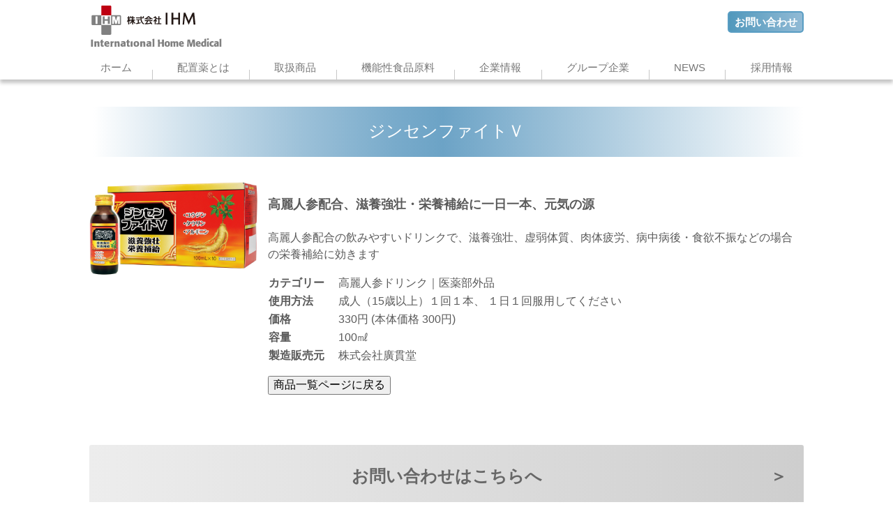

--- FILE ---
content_type: text/html; charset=UTF-8
request_url: http://ihmg.jp/single_products/?item_id=22
body_size: 18741
content:




<!doctype html>

<!--[if lt IE 7]><html lang="ja" class="no-js lt-ie9 lt-ie8 lt-ie7"><![endif]-->
<!--[if (IE 7)&!(IEMobile)]><html lang="ja" class="no-js lt-ie9 lt-ie8"><![endif]-->
<!--[if (IE 8)&!(IEMobile)]><html lang="ja" class="no-js lt-ie9"><![endif]-->
<!--[if gt IE 8]><!--> <html lang="ja" class="no-js"><!--<![endif]-->

	<head>
		<meta charset="utf-8">
		<meta http-equiv="X-UA-Compatible" content="IE=edge">
		<title>IHMG -  商品ページ</title>
		<meta name="HandheldFriendly" content="True">
		<meta name="MobileOptimized" content="320">
		<meta name="viewport" content="width=device-width, initial-scale=1"/>
		<link rel="apple-touch-icon" href="http://ihmg.jp/wp-content/themes/ihm-theme/library/images/apple-touch-icon.png">
		<link rel="icon" href="http://ihmg.jp/wp-content/themes/ihm-theme/favicon.ico?ver=202007051720">
		<!--[if IE]>
			<link rel="shortcut icon" href="http://ihmg.jp/wp-content/themes/ihm-theme/favicon.ico">
		<![endif]-->

		<meta name="msapplication-TileColor" content="#f01d4f">
		<meta name="msapplication-TileImage" content="http://ihmg.jp/wp-content/themes/ihm-theme/library/images/win8-tile-icon.png">
            <meta name="theme-color" content="#121212">

		<link rel="pingback" href="">
		<link rel='dns-prefetch' href='//fonts.googleapis.com' />
<link rel='dns-prefetch' href='//s.w.org' />
		<script type="text/javascript">
			window._wpemojiSettings = {"baseUrl":"https:\/\/s.w.org\/images\/core\/emoji\/12.0.0-1\/72x72\/","ext":".png","svgUrl":"https:\/\/s.w.org\/images\/core\/emoji\/12.0.0-1\/svg\/","svgExt":".svg","source":{"concatemoji":"http:\/\/ihmg.jp\/wp-includes\/js\/wp-emoji-release.min.js"}};
			/*! This file is auto-generated */
			!function(e,a,t){var r,n,o,i,p=a.createElement("canvas"),s=p.getContext&&p.getContext("2d");function c(e,t){var a=String.fromCharCode;s.clearRect(0,0,p.width,p.height),s.fillText(a.apply(this,e),0,0);var r=p.toDataURL();return s.clearRect(0,0,p.width,p.height),s.fillText(a.apply(this,t),0,0),r===p.toDataURL()}function l(e){if(!s||!s.fillText)return!1;switch(s.textBaseline="top",s.font="600 32px Arial",e){case"flag":return!c([127987,65039,8205,9895,65039],[127987,65039,8203,9895,65039])&&(!c([55356,56826,55356,56819],[55356,56826,8203,55356,56819])&&!c([55356,57332,56128,56423,56128,56418,56128,56421,56128,56430,56128,56423,56128,56447],[55356,57332,8203,56128,56423,8203,56128,56418,8203,56128,56421,8203,56128,56430,8203,56128,56423,8203,56128,56447]));case"emoji":return!c([55357,56424,55356,57342,8205,55358,56605,8205,55357,56424,55356,57340],[55357,56424,55356,57342,8203,55358,56605,8203,55357,56424,55356,57340])}return!1}function d(e){var t=a.createElement("script");t.src=e,t.defer=t.type="text/javascript",a.getElementsByTagName("head")[0].appendChild(t)}for(i=Array("flag","emoji"),t.supports={everything:!0,everythingExceptFlag:!0},o=0;o<i.length;o++)t.supports[i[o]]=l(i[o]),t.supports.everything=t.supports.everything&&t.supports[i[o]],"flag"!==i[o]&&(t.supports.everythingExceptFlag=t.supports.everythingExceptFlag&&t.supports[i[o]]);t.supports.everythingExceptFlag=t.supports.everythingExceptFlag&&!t.supports.flag,t.DOMReady=!1,t.readyCallback=function(){t.DOMReady=!0},t.supports.everything||(n=function(){t.readyCallback()},a.addEventListener?(a.addEventListener("DOMContentLoaded",n,!1),e.addEventListener("load",n,!1)):(e.attachEvent("onload",n),a.attachEvent("onreadystatechange",function(){"complete"===a.readyState&&t.readyCallback()})),(r=t.source||{}).concatemoji?d(r.concatemoji):r.wpemoji&&r.twemoji&&(d(r.twemoji),d(r.wpemoji)))}(window,document,window._wpemojiSettings);
		</script>
		<style type="text/css">
img.wp-smiley,
img.emoji {
	display: inline !important;
	border: none !important;
	box-shadow: none !important;
	height: 1em !important;
	width: 1em !important;
	margin: 0 .07em !important;
	vertical-align: -0.1em !important;
	background: none !important;
	padding: 0 !important;
}
</style>
	<link rel='stylesheet' id='wp-block-library-css'  href='http://ihmg.jp/wp-includes/css/dist/block-library/style.min.css' type='text/css' media='all' />
<link rel='stylesheet' id='googleFonts-css'  href='//fonts.googleapis.com/css?family=Lato%3A400%2C700%2C400italic%2C700italic' type='text/css' media='all' />
<link rel='stylesheet' id='dashicons-css'  href='http://ihmg.jp/wp-includes/css/dashicons.min.css' type='text/css' media='all' />
<link rel='stylesheet' id='bones-stylesheet-css'  href='http://ihmg.jp/wp-content/themes/ihm-theme/library/css/style.css?ver202008260913' type='text/css' media='all' />
<!--[if lt IE 9]>
<link rel='stylesheet' id='bones-ie-only-css'  href='http://ihmg.jp/wp-content/themes/ihm-theme/library/css/ie.css' type='text/css' media='all' />
<![endif]-->
<script type='text/javascript' src='http://ihmg.jp/wp-includes/js/jquery/jquery.js'></script>
<script type='text/javascript' src='http://ihmg.jp/wp-includes/js/jquery/jquery-migrate.min.js'></script>
<script type='text/javascript' src='http://ihmg.jp/wp-content/themes/ihm-theme/library/js/libs/modernizr.custom.min.js'></script>
<link rel='https://api.w.org/' href='http://ihmg.jp/wp-json/' />
<link rel="canonical" href="http://ihmg.jp/single_products/" />
<link rel='shortlink' href='http://ihmg.jp/?p=762' />
<link rel="alternate" type="application/json+oembed" href="http://ihmg.jp/wp-json/oembed/1.0/embed?url=http%3A%2F%2Fihmg.jp%2Fsingle_products%2F" />
<link rel="alternate" type="text/xml+oembed" href="http://ihmg.jp/wp-json/oembed/1.0/embed?url=http%3A%2F%2Fihmg.jp%2Fsingle_products%2F&#038;format=xml" />

<script>
jQuery(document).ready(function($){
$(".menu-item-has-children > a span").click(function() {
	$(this).closest(".menu-item-has-children").toggleClass("active");
	$(this).parent("a").next(".sub-menu").slideToggle();
	return false;
});
});
</script>
<!-- Global site tag (gtag.js) - Google Analytics -->
<script async src="https://www.googletagmanager.com/gtag/js?id=UA-104913535-1"></script>
<script>
  window.dataLayer = window.dataLayer || [];
  function gtag(){dataLayer.push(arguments);}
  gtag('js', new Date());

  gtag('config', 'UA-104913535-1');
</script>

	</head>
	<body class="page-template page-template-page-single_products page-template-page-single_products-php page page-id-762" itemscope itemtype="http://schema.org/WebPage">
		<div id="container">
		<div class="header_wrap">
			<header class="header" role="banner" itemscope itemtype="http://schema.org/WPHeader">
				<div id="inner-header" class="wrap cf">

					<p id="logo" class="h1" itemscope itemtype="http://schema.org/Organization"><a href="http://ihmg.jp" rel="nofollow"><img src="http://ihmg.jp/wp-content/themes/ihm-theme/img/top.png" alt=""></a></p>
					<div class="h_rght gnav">
											<a href="/contact" class="btn01 w_auto">お問い合わせ</a>						
										</div>
										<div class="Toggle">
				　　	  <span></span>
				　　	  <span></span>
				　　	  <span></span>
					</div>
				</div>
			</header>
			<nav role="navigation" itemscope itemtype="http://schema.org/SiteNavigationElement" class="nav gnav">
		<div class="menu-group-nav-container"><ul id="menu-group-nav" class="nav top-nav cf wrap"><li id="menu-item-5" class="menu-item menu-item-type-custom menu-item-object-custom menu-item-5"><a href="/">ホーム<span></span></a></li>
<li id="menu-item-22" class="menu-item menu-item-type-taxonomy menu-item-object-category menu-item-has-children menu-item-22"><a href="http://ihmg.jp/category/haichiyaku/">配置薬とは<span></span></a>
<ul class="sub-menu">
	<li id="menu-item-153" class="menu-item menu-item-type-taxonomy menu-item-object-category menu-item-153"><a href="http://ihmg.jp/category/health/">私たちが考える健康観<span></span></a></li>
	<li id="menu-item-15" class="menu-item menu-item-type-post_type menu-item-object-page menu-item-15"><a href="http://ihmg.jp/thought_staff/">配置薬スタッフの想い<span></span></a></li>
	<li id="menu-item-150" class="menu-item menu-item-type-post_type menu-item-object-page menu-item-150"><a href="http://ihmg.jp/haichi_order/">配置薬のお申し込み<span></span></a></li>
</ul>
</li>
<li id="menu-item-87" class="menu-item menu-item-type-post_type menu-item-object-page menu-item-has-children menu-item-87"><a href="http://ihmg.jp/products/">取扱商品<span></span></a>
<ul class="sub-menu">
	<li id="menu-item-161" class="menu-item menu-item-type-custom menu-item-object-custom menu-item-161"><a href="/products?products_cat=2">医薬品<span></span></a></li>
	<li id="menu-item-162" class="menu-item menu-item-type-custom menu-item-object-custom menu-item-162"><a href="/products?products_cat=3">医薬部外品<span></span></a></li>
	<li id="menu-item-568" class="menu-item menu-item-type-custom menu-item-object-custom menu-item-568"><a href="/products?products_cat=6">健康器具<span></span></a></li>
	<li id="menu-item-163" class="menu-item menu-item-type-custom menu-item-object-custom menu-item-163"><a href="/products?products_cat=4">健康補助食品<span></span></a></li>
	<li id="menu-item-164" class="menu-item menu-item-type-custom menu-item-object-custom menu-item-164"><a href="/products?products_cat=5">スキンケア<span></span></a></li>
</ul>
</li>
<li id="menu-item-23" class="menu-item menu-item-type-post_type menu-item-object-page menu-item-has-children menu-item-23"><a href="http://ihmg.jp/kinou/">機能性食品原料<span></span></a>
<ul class="sub-menu">
	<li id="menu-item-135" class="menu-item menu-item-type-post_type menu-item-object-page menu-item-135"><a href="http://ihmg.jp/paloazul/">パロアッスル<span></span></a></li>
	<li id="menu-item-136" class="menu-item menu-item-type-post_type menu-item-object-page menu-item-136"><a href="http://ihmg.jp/plasmalogen/">鶏プラズマローゲン<span></span></a></li>
	<li id="menu-item-151" class="menu-item menu-item-type-post_type menu-item-object-page menu-item-151"><a href="http://ihmg.jp/ginseng/">酵素分解高麗人蔘エキス<span></span></a></li>
	<li id="menu-item-149" class="menu-item menu-item-type-post_type menu-item-object-page menu-item-149"><a href="http://ihmg.jp/nyusan_snk/">植物性ナノ型乳酸菌SNK®<span></span></a></li>
	<li id="menu-item-134" class="menu-item menu-item-type-post_type menu-item-object-page menu-item-134"><a href="http://ihmg.jp/nyusan_nef/">ナノ型乳酸菌nEF®<span></span></a></li>
	<li id="menu-item-2175" class="menu-item menu-item-type-post_type menu-item-object-page menu-item-2175"><a href="http://ihmg.jp/oligopin/">オリゴピン<span></span></a></li>
</ul>
</li>
<li id="menu-item-354" class="menu-item menu-item-type-taxonomy menu-item-object-category menu-item-has-children menu-item-354"><a href="http://ihmg.jp/category/company/">企業情報<span></span></a>
<ul class="sub-menu">
	<li id="menu-item-194" class="menu-item menu-item-type-taxonomy menu-item-object-category menu-item-194"><a href="http://ihmg.jp/category/company/vision/">ビジョン・企業理念・社訓<span></span></a></li>
	<li id="menu-item-192" class="menu-item menu-item-type-taxonomy menu-item-object-category menu-item-192"><a href="http://ihmg.jp/category/mark/">コーポレートマークについて<span></span></a></li>
	<li id="menu-item-191" class="menu-item menu-item-type-taxonomy menu-item-object-category menu-item-191"><a href="http://ihmg.jp/category/group_info/">グループ会社のご案内<span></span></a></li>
</ul>
</li>
<li id="menu-item-310" class="menu-item menu-item-type-post_type menu-item-object-page menu-item-has-children menu-item-310"><a href="http://ihmg.jp/group/">グループ企業<span></span></a>
<ul class="sub-menu">
	<li id="menu-item-575" class="menu-item menu-item-type-custom menu-item-object-custom menu-item-575"><a href="/g-hms">株式会社北海道メディカルシステムズ<span></span></a></li>
	<li id="menu-item-576" class="menu-item menu-item-type-custom menu-item-object-custom menu-item-576"><a href="/g-ym">株式会社やまとメディカル<span></span></a></li>
	<li id="menu-item-577" class="menu-item menu-item-type-custom menu-item-object-custom menu-item-577"><a href="/g-sms">株式会社首都圏メディカル<span></span></a></li>
	<li id="menu-item-579" class="menu-item menu-item-type-custom menu-item-object-custom menu-item-579"><a href="/g-cms">株式会社中部メディカルシステムズ<span></span></a></li>
	<li id="menu-item-580" class="menu-item menu-item-type-custom menu-item-object-custom menu-item-580"><a href="/g-kms">株式会社関西メディカルシステムズ<span></span></a></li>
	<li id="menu-item-581" class="menu-item menu-item-type-custom menu-item-object-custom menu-item-581"><a href="/g-nms">株式会社西日本メディカル<span></span></a></li>
	<li id="menu-item-582" class="menu-item menu-item-type-custom menu-item-object-custom menu-item-582"><a href="/g-qms">株式会社九州メディカル<span></span></a></li>
</ul>
</li>
<li id="menu-item-2482" class="menu-item menu-item-type-taxonomy menu-item-object-category menu-item-2482"><a href="http://ihmg.jp/category/news/">NEWS<span></span></a></li>
<li id="menu-item-139" class="menu-item menu-item-type-post_type menu-item-object-page menu-item-has-children menu-item-139"><a href="http://ihmg.jp/recruit/">採用情報<span></span></a>
<ul class="sub-menu">
	<li id="menu-item-364" class="menu-item menu-item-type-taxonomy menu-item-object-category menu-item-364"><a href="http://ihmg.jp/category/saiyo-ihm/what_company/">仕事内容<span></span></a></li>
	<li id="menu-item-366" class="menu-item menu-item-type-post_type menu-item-object-page menu-item-366"><a href="http://ihmg.jp/entrance/">募集要項<span></span></a></li>
	<li id="menu-item-363" class="menu-item menu-item-type-taxonomy menu-item-object-category menu-item-363"><a href="http://ihmg.jp/category/saiyo-ihm/mag_seminar/">Webセミナー<span></span></a></li>
	<li id="menu-item-1807" class="menu-item menu-item-type-post_type menu-item-object-page menu-item-1807"><a href="http://ihmg.jp/senior/">社員紹介<span></span></a></li>
</ul>
</li>
</ul></div>			</nav>
		</div>
				
				

				

	<div id="content">
		<div id="inner-content" class="wrap cf">
			<main id="post-22" class="m-all t-all d-5of7 cf page_fs" role="main" itemscope itemprop="mainContentOfPage" itemtype="http://schema.org/Blog">
				<div class="post_h2_box_blue"><h2 class="post_h2">ジンセンファイトＶ</h2></div>


				<section class="cf">

					<div class="d-1of5 cf"><!-- 左側 -->
						<img src="https://ihmg-sys.jp/upload/843cf9990d34b0d9607d25016dc58760.jpg" alt="GFV.jpg">
					</div>
					<div class="d-4of5 cf"><!-- 右側 -->
						<h4>高麗人参配合、滋養強壮・栄養補給に一日一本、元気の源</h4>

						高麗人参配合の飲みやすいドリンクで、滋養強壮、虚弱体質、肉体疲労、病中病後・食欲不振などの場合の栄養補給に効きます						<p>
						<table>
							<tbody>
								<tr>
									<th>カテゴリー</th>
									<td>高麗人参ドリンク｜医薬部外品</td>
								</tr>
								<tr>
									<th>使用方法</th>
									<td>成人（15歳以上）１回１本、  １日１回服用してください</td>
								</tr>
								<tr>
									<th>価格</th>
									<td>330円 (本体価格 300円)</td>
								</tr>
								<tr>
									<th>容量</th>
									<td>100㎖&nbsp;</td>
								</tr>
								<tr>
									<th>製造販売元</th>
									<td>株式会社廣貫堂</td>
								</tr>
								<!--
								<tr>
									<th>添付資料</th>
									<td>
										<a href="" download="" >
																					</a>
									</td>
								</tr>
								-->
							</tbody>
						</table>
						</p>

						<table width="300" border="0" cellspacing="10" cellpadding="0">
							<tr>
								<td align="center" valign="middle">
									<input type="button" onclick="goProductsPage()" value="商品一覧ページに戻る" />
								</td>
							</tr>
						</table>
					</div>
				</section> 

	
				<a href="/contact" class="content_end_btn">お問い合わせはこちらへ<span class="ya">＞</span></a>
			</main>
		</div>
	</div>

<form id="form">
</form>

<script  language="javascript" type="text/javascript">
	function func1() {
		var products_cat = document.getElementsByName("products_cat");
		for(var i = 0; i < products_cat.length; i++){
			if(products_cat[i].checked) {
				console.log("選択された値：", products_cat[i].value);

				var form  = document.getElementById('form');

				input = document.createElement( 'input');
				input.setAttribute( 'type',  'hidden' );
				input.setAttribute( 'name' , 'products_cat' );
				input.setAttribute( 'value', products_cat[i].value );
				form.appendChild( input );

				form.setAttribute( 'action' , '' );
				form.setAttribute( 'method' , 'post' );
				form.submit();
			}
		}
	}    

	function addCart(item_id) {
		var item_num = jQuery("#num-" + item_id).val();

		var form  = document.getElementById('form');

		input = document.createElement( 'input');
		input.setAttribute( 'type',  'hidden' );
		input.setAttribute( 'name' , 'item_id' );
		input.setAttribute( 'value', item_id );
		form.appendChild( input );

		input = document.createElement( 'input');
		input.setAttribute( 'type',  'hidden' );
		input.setAttribute( 'name' , 'item_num' );
		input.setAttribute( 'value', item_num );
		form.appendChild( input );

		form.setAttribute( 'action' , '/add_cart' );
		form.setAttribute( 'method' , 'post' );
		form.submit();
	}

	function goProductsPage() {
		var form  = document.getElementById('form');

		form.setAttribute( 'action' , '/products' );
		form.setAttribute( 'method' , 'post' );
		form.submit();
	}

</script> 
<footer class="footer" role="contentinfo" itemscope="" itemtype="http://schema.org/WPFooter">

<div id="inner-footer" class="wrap cf goth">

	<nav role="navigation">
		<div class="footer-links cf">
		<ul id="menu-fnavi" class="nav footer-nav cf">
			<li class=""><a href="/">ホーム</a></li>
			<li class=""><a href="/category/company">企業情報</a></li>
			<!--<li class=""><a href="/specific_trade_law/ ">特定商取引法に基づく表示</a></li>-->
			<li class=""><a href="/privacy">プライバシーポリシー</a></li>
			<li class=""><a href="/entrance/">採用情報</a></li>
		</ul></div>	
	</nav>

	<p class="copy">&copy; IHM Inc. All Rights Reserved.</p>

</div>

</footer>

		</div>

		<script type='text/javascript' src='http://ihmg.jp/wp-content/themes/ihm-theme/library/js/scripts.js'></script>
<script type='text/javascript' src='http://ihmg.jp/wp-includes/js/wp-embed.min.js'></script>

	</body>

</html> <!-- end of site. what a ride! -->


--- FILE ---
content_type: text/css
request_url: http://ihmg.jp/wp-content/themes/ihm-theme/library/css/style.css?ver202008260913
body_size: 97346
content:
/*! Made with Bones: http://themble.com/bones :) */
/******************************************************************
Site Name:
Author:

Stylesheet: Main Stylesheet

******************************************************************/

@charset "UTF-8";

/*********************
IMPORTING PARTIALS

*********************/
/* normalize.css 2012-07-07T09:50 UTC - http://github.com/necolas/normalize.css */
/* ==========================================================================
   HTML5 display definitions
   ========================================================================== */
/**
 * Correct `block` display not defined in IE 8/9.
 */
article,
aside,
details,
figcaption,
figure,
footer,
header,
hgroup,
main,
nav,
section,
summary {
  display: block;
}

/**
   * Correct `inline-block` display not defined in IE 8/9.
   */
audio,
canvas,
video {
  display: inline-block;
}

/**
   * Prevent modern browsers from displaying `audio` without controls.
   * Remove excess height in iOS 5 devices.
   */
audio:not([controls]) {
  display: none;
  height: 0;
}

/**
   * Address `[hidden]` styling not present in IE 8/9.
   * Hide the `template` element in IE, Safari, and Firefox < 22.
   */
[hidden],
template {
  display: none;
}

/* ==========================================================================
     Base
     ========================================================================== */
/**
   * 1. Set default font family to sans-serif.
   * 2. Prevent iOS text size adjust after orientation change, without disabling
   *    user zoom.
   */
html {
  font-family: 'Hiragino Kaku Gothic Pro', 'ヒラギノ角ゴ Pro W3', 'メイリオ', Meiryo, 'ＭＳ Ｐゴシック', sans-serif;
  /* 1 */
  -ms-text-size-adjust: 100%;
  /* 2 */
  -webkit-text-size-adjust: 100%;
  /* 2 */
  font-size: 16px;
}

/**
   * Remove default margin.
   */
body {
  margin: 0;
}

/* ==========================================================================
     Links
     ========================================================================== */
/**
   * Remove the gray background color from active links in IE 10.
   */
a {
  background: transparent;
}

/**
   * Address `outline` inconsistency between Chrome and other browsers.
   */
a:focus {
  outline: thin dotted;
}

/**
   * Improve readability when focused and also mouse hovered in all browsers.
   */
a:active,
a:hover {
  outline: 0;
}
@media(min-width: 768px){
    a[href^="tel:"] {
	pointer-events: none;
    }
}


/* ==========================================================================
     screen-size
     ========================================================================== */
/**
 @media (max-width: 767px)
 @media (min-width: 768px) and (max-width: 1029px)
 @media (min-width: 1030px)
 @media only screen and (min-width: 481px)
 @media (max-width: 767px)     779行目あたり
 @media (min-width: 768px) and (max-width: 1029px)  847行目あたり
 @media (min-width: 1030px)   912行目あたり
 @media only screen and (min-width: 481px)  2244行目あたり
 @media only screen and (min-width: 770px)　2475行目あたり
 @media only screen and (min-width: 930px)　2553行目あたり
 @media only screen and (min-width: 980px)　2559行目あたり
 @media only screen and (min-width: 1030px)　2581行目あたり
 @media only screen and (min-width: 1150px)　2601行目あたり
 @media only screen and (min-width: 481px)　2838行目あたり
 @media only screen and (min-width: 700px)　2920行目あたり
 @media only screen and (min-width: 700px)　3002行目あたり
 @media only screen and (min-width: 1025px)　3027行目あたり
 @media only screen and (min-width: 768px)　3087行目あたり
 @media only screen and (min-width: 768px) 3212行目あたり
 @media only screen and (min-width: 768px)　3256行目あたり
 @media only screen and (max-width: 770px)　3320行目あたり
 @media only screen and (min-width: 770px)　3344行目あたり
 @media only screen and (min-width: 768px)　3441行目あたり
**/
/* ==========================================================================
     Typography
     ========================================================================== */
/**
   * Address variable `h1` font-size and margin within `section` and `article`
   * contexts in Firefox 4+, Safari 5, and Chrome.
   */
h1 {
  font-size: 2em;
  margin: 0.67em 0;
}

/**
   * Address styling not present in IE 8/9, Safari 5, and Chrome.
   */
abbr[title] {
  border-bottom: 1px dotted;
}

/**
   * Address style set to `bolder` in Firefox 4+, Safari 5, and Chrome.
   */
b,
strong,
.strong {
  font-weight: bold;
}

/**
   * Address styling not present in Safari 5 and Chrome.
   */
dfn,
em,
.em {
  font-style: italic;
}

/**
   * Address differences between Firefox and other browsers.
   */
hr {
  -moz-box-sizing: content-box;
  box-sizing: content-box;
  height: 0;
}

/*
   * proper formatting (http://blog.fontdeck.com/post/9037028497/hyphens)
  */
p {
  -webkit-hyphens: auto;
  -epub-hyphens: auto;
  -moz-hyphens: auto;
  hyphens: auto;
}

/*
   * Addresses margins set differently in IE6/7.
   */
pre {
  margin: 0;
}

/**
   * Correct font family set oddly in Safari 5 and Chrome.
   */
code,
kbd,
pre,
samp {
  font-family: monospace, serif;
  font-size: 1em;
}

/**
   * Improve readability of pre-formatted text in all browsers.
   */
pre {
  white-space: pre-wrap;
}

/**
   * Set consistent quote types.
   */
q {
  quotes: "\201C""\201D""\2018""\2019";
}

/**
   * Address inconsistent and variable font size in all browsers.
   */
q:before,
q:after {
  content: '';
  content: none;
}

small,
.small {
  font-size: 75%;
}

/**
   * Prevent `sub` and `sup` affecting `line-height` in all browsers.
   */
sub,
sup {
  font-size: 75%;
  line-height: 0;
  position: relative;
  vertical-align: baseline;
}

sup {
  top: -0.5em;
}

sub {
  bottom: -0.25em;
}


.align_l {
  text-align: left;
}

.align_r {
  text-align: right;
}

.align_c {
  text-align: center;
}

.red {
  color: #d8080c;
}

.pink {
  color: #FF2761;
}

.blue {
  color: #03F;
}

.yellow {
  background-color: #ffffa2;
}

.bold {
  font-weight: bold;
}

.no_bold {
  font-weight: normal;
}

.under {
  text-decoration: underline;
}

a.n_link {
  color: #0041FF;
  border-bottom: solid 1px;
}


.f30 {
  font-size: 30%;
}

.f40 {
  font-size: 40%;
}

.f50 {
  font-size: 50%;
}

.f60 {
  font-size: 60%;
}

.f70 {
  font-size: 70%;
}

.f80 {
  font-size: 80%;
}

.f90 {
  font-size: 90%;
}

.f100 {
  font-size: 100%;
}

.f110 {
  font-size: 110%;
}

.f120 {
  font-size: 120%;
}

.f130 {
  font-size: 130%;
}

.f140 {
  font-size: 140%;
}

.f150 {
  font-size: 150%;
}

.f160 {
  font-size: 160%;
}

.f170 {
  font-size: 170%;
}

.f180 {
  font-size: 180%;
}

.f190 {
  font-size: 190%;
}

.f200 {
  font-size: 200%;
}

.f210 {
  font-size: 210%;
}

.f220 {
  font-size: 220%;
}

.f230 {
  font-size: 230%;
}

.f240 {
  font-size: 240%;
}

.f250 {
  font-size: 250%;
}

.f260 {
  font-size: 260%;
}

.f270 {
  font-size: 270%;
}

.f280 {
  font-size: 280%;
}

.f290 {
  font-size: 290%;
}

.f300 {
  font-size: 300%;
}

/***** MW WP Form の確認画面で表示したくないものを消す  ******/
.mw_wp_form_confirm .input-show {
	display: none;
}


/***** よくある質問  ******/

ul.list {}

ul.list li {
  border-bottom: dotted 1px #d0d0d0;
  padding: 0.3em 0px;
  margin-bottom: 0.5em;
}

ul.list li a {
  color: #353535;
  text-decoration: none;
}

ul.list li a:hover {
  color: #b30011;
}

ul.list li a:after {
  content: ">>>";
  float: right;
}

/***** ワンポイント健康法  ******/

ul.onepoint_list {
}
.onepoint_list {
	margin: 0 -9px -10px;
	font-weight: bold;
	font-size: 12px;
	line-height: 1.4;
}

.onepoint_list:after {
	content: ".";
	display: block;
	height: 0;
	clear: both;
	visibility: hidden;
	line-height: 0;
	overflow: hidden;
}

.onepoint_list li {
	float: left;
	width: 50%;
	padding: 1px 3px 3px;
	-webkit-box-sizing: border-box;
	-moz-box-sizing: border-box;
	box-sizing: border-box;
}

.onepoint_list li a {
	display: table;
	width: 100%;
	height: 30px;
	border: 2px solid #dfded9;
	border-bottom-width: 4px;
	-webkit-box-sizing: border-box;
	-moz-box-sizing: border-box;
	box-sizing: border-box;
	text-decoration: none;
	color: #4c4c4c;
}

.onepoint_list li a > span {
	display: table-cell;
	padding: 3px 10px 0;
	vertical-align: middle;
	text-align: center;
}

.onepoint_list li a:hover {
	border-color: #003c69;
	color: #003c69;
}
/* ワンポイント健康法　ここまで*/


@media only screen and (min-width: 768px) {

	.onepoint_list {
		margin: 0 -9px -10px;
		font-weight: bold;
		font-size: 14px;
		line-height: 1.4;
	}

	.onepoint_list:after {
		content: ".";
		display: block;
		height: 0;
		clear: both;
		visibility: hidden;
		line-height: 0;
		overflow: hidden;
	}

	.onepoint_list li {
		float: left;
		width: 25%;
		padding: 0 4px 11px;
		-webkit-box-sizing: border-box;
		-moz-box-sizing: border-box;
		box-sizing: border-box;
	}

	.onepoint_list li a {
		display: table;
		width: 100%;
		height: 30px;
		border: 2px solid #dfded9;
		border-bottom-width: 4px;
		-webkit-box-sizing: border-box;
		-moz-box-sizing: border-box;
		box-sizing: border-box;
		text-decoration: none;
		color: #4c4c4c;
		transition: all 0.3s ease-out;
	}

	.onepoint_list li a > span {
		display: table-cell;
		padding: 3px 10px 0;
		vertical-align: middle;
		text-align: center;
	}

	.onepoint_list li a:hover {
		border-color: #003c69;
		color: #003c69;
	}
}


/* ==========================================================================
    Lists
  ========================================================================== */
/*
   * Addresses margins set differently in IE6/7.
   */
dl,
menu,
ol,
ul {
  margin: 1em 0;
}

dd {
  margin: 0;
}

/*
   * Addresses paddings set differently in IE6/7.
   */
menu {
  padding: 0 0 0 40px;
}

ol,
ul {
  padding: 0;
  list-style-type: none;
}

/*
   * Corrects list images handled incorrectly in IE7.
   */
nav ul,
nav ol {
  list-style: none;
  list-style-image: none;
}

/* ==========================================================================
    Embedded content
  ========================================================================== */
/**
   * Remove border when inside `a` element in IE 8/9.
   */
img {
  border: 0;
  max-width: 100%;
  height: auto;
}

a img {
  transition: all 0.3s ease-out;
}

a img:hover {
  opacity: 0.7;
}

/**
   * Correct overflow displayed oddly in IE 9.
   */
svg:not(:root) {
  overflow: hidden;
}

/* ==========================================================================
     Figures
     ========================================================================== */
/**
   * Address margin not present in IE 8/9 and Safari 5.
   */
figure {
  margin: 0;
}

/* ==========================================================================
     Forms
     ========================================================================== */
/**
   * Define consistent border, margin, and padding.
   */
fieldset {
  border: 1px solid #c0c0c0;
  margin: 0 2px;
  padding: 0.35em 0.625em 0.75em;
}

/**
   * 1. Correct `color` not being inherited in IE 8/9.
   * 2. Remove padding so people aren't caught out if they zero out fieldsets.
   */
legend {
  border: 0;
  /* 1 */
  padding: 0;
  /* 2 */
}

/**
   * 1. Correct font family not being inherited in all browsers.
   * 2. Correct font size not being inherited in all browsers.
   * 3. Address margins set differently in Firefox 4+, Safari 5, and Chrome.
   */
button,
input,
select,
textarea {
  font-family: inherit;
  /* 1 */
  font-size: 100%;
  /* 2 */
  margin: 0;
  /* 3 */
}

/**
   * Address Firefox 4+ setting `line-height` on `input` using `!important` in
   * the UA stylesheet.
   */
button,
input {
  line-height: normal;
}

/**
   * Address inconsistent `text-transform` inheritance for `button` and `select`.
   * All other form control elements do not inherit `text-transform` values.
   * Correct `button` style inheritance in Chrome, Safari 5+, and IE 8+.
   * Correct `select` style inheritance in Firefox 4+ and Opera.
   */
button,
select {
  text-transform: none;
}

/**
   * 1. Avoid the WebKit bug in Android 4.0.* where (2) destroys native `audio`
   *    and `video` controls.
   * 2. Correct inability to style clickable `input` types in iOS.
   * 3. Improve usability and consistency of cursor style between image-type
   *    `input` and others.
   */
button,
html input[type="button"],
input[type="reset"],
input[type="submit"] {
  -webkit-appearance: button;
  /* 2 */
  cursor: pointer;
  /* 3 */
}

/**
   * Re-set default cursor for disabled elements.
   */
button[disabled],
html input[disabled] {
  cursor: default;
}

/**
   * 1. Address box sizing set to `content-box` in IE 8/9/10.
   * 2. Remove excess padding in IE 8/9/10.
   */
input[type="checkbox"],
input[type="radio"] {
  box-sizing: border-box;
  /* 1 */
  padding: 0;
  /* 2 */
}

/**
   * 1. Address `appearance` set to `searchfield` in Safari 5 and Chrome.
   * 2. Address `box-sizing` set to `border-box` in Safari 5 and Chrome
   *    (include `-moz` to future-proof).
   */
input[type="search"] {
  -webkit-appearance: textfield;
  /* 1 */
  -moz-box-sizing: content-box;
  -webkit-box-sizing: content-box;
  /* 2 */
  box-sizing: content-box;
}

/**
   * Remove inner padding and search cancel button in Safari 5 and Chrome
   * on OS X.
   */
input[type="search"]::-webkit-search-cancel-button,
input[type="search"]::-webkit-search-decoration {
  -webkit-appearance: none;
}

/**
   * Remove inner padding and border in Firefox 4+.
   */
button::-moz-focus-inner,
input::-moz-focus-inner {
  border: 0;
  padding: 0;
}

/**
   * 1. Remove default vertical scrollbar in IE 8/9.
   * 2. Improve readability and alignment in all browsers.
   */
textarea {
  overflow: auto;
  /* 1 */
  vertical-align: top;
  /* 2 */
}

/* ==========================================================================
     Tables
     ========================================================================== */
/**
   * Remove most spacing between table cells.
   */
table {
  border-collapse: collapse;
  border-spacing: 0;
}

* {
  -webkit-box-sizing: border-box;
  -moz-box-sizing: border-box;
  box-sizing: border-box;
}

.image-replacement,
.ir {
  text-indent: 100%;
  white-space: nowrap;
  overflow: hidden;
}

.clearfix,
.cf,
.comment-respond {
  zoom: 1;
}

/** imgを囲う要素のクラスに.cf を付けると文字の回り込みを避けられる**/

.clearfix:before,
.clearfix:after,
.cf:before,
.comment-respond:before,
.cf:after,
.comment-respond:after {
  content: "";
  display: table;
}

.clearfix:after,
.cf:after,
.comment-respond:after {
  clear: both;
}

/*
  use the best ampersand
  http://simplebits.com/notebook/2008/08/14/ampersands-2/
  */
span.amp {
  font-family: Baskerville, 'Goudy Old Style', Palatino, 'Book Antiqua', serif !important;
  font-style: italic;
}



p {
  -ms-word-break: break-all;
  -ms-word-wrap: break-all;
  word-break: break-word;
  word-break: break-word;
  -webkit-hyphens: auto;
  -moz-hyphens: auto;
  hyphens: auto;
  -webkit-hyphenate-before: 2;
  -webkit-hyphenate-after: 3;
  hyphenate-lines: 3;
}



.last-col {
  float: right;
  padding-right: 0 !important;
}


/*****商品一覧*****/

.products_cat {
  background: #f8f8f8;
  padding: 0.3em 0.5em;
  justify-content: inherit;
  font-size: 80%;
}

.products_cat input[type="radio"] {
  display: none;
}

.products_cat label {
  padding: 0.4em 0.7em;
  color: #666;
  position: relative;
  display: inline-block;
}

.products_cat label:hover {
  /*  background: #409538;*/
  background: #7dcad5;
  color: #fff;
  cursor: pointer;
  border-radius: 4px;
}

.products_cat label:after {
  content: "";
  width: 1px;
  height: 1.3em;
  background: #aaa;
  position: absolute;
  top: 0.5em;
  right: -0.2em;
}

.products_cat label:last-child:after {
  display: none;
}

.product-img {
  margin-top: 10px;
  margin-right: 5%;
  margin-left: 5%;
  float: left;
  width: 25%;
}

@media (max-width: 767px) {
  .product-img {
    width: 80%;
    margin: 0 10%;
  }
}


.product-sub {
  /*サブタイトル*/
  color: #689F20;
  font-size: 1.5em;
}

.product-right p {
  color: #5c6b80;
  font-size: 1em;
}

.entry-content .product-right p {
  margin: 1.2em 0;
}



/*
  Mobile Grid Styles
  
  */
@media (max-width: 767px) {
  .m-all {
    float: left;
    padding-right: 0.75em;
    width: 100%;
    padding-right: 0;
  }

  .m-1of2 {
    float: left;
    padding-right: 0.75em;
    width: 50%;
  }

  .m-1of3 {
    float: left;
    padding-right: 0.75em;
    width: 33.33%;
  }

  .m-2of3 {
    float: left;
    padding-right: 0.75em;
    width: 66.66%;
  }

  .m-1of4 {
    float: left;
    padding-right: 0.75em;
    width: 25%;
  }

  .m-3of4 {
    float: left;
    padding-right: 0.75em;
    width: 75%;
  }
}

/* Portrait tablet to landscape */
@media (min-width: 768px) and (max-width: 1029px) {
  .t-all {
    float: left;
    padding-right: 0.75em;
    width: 100%;
    padding-right: 0;
  }

  .t-1of2 {
    float: left;
    padding-right: 0.75em;
    width: 50%;
  }

  .t-1of3 {
    float: left;
    padding-right: 0.75em;
    width: 33.33%;
  }

  .t-2of3 {
    float: left;
    padding-right: 0.75em;
    width: 66.66%;
  }

  .t-1of4 {
    float: left;
    padding-right: 0.75em;
    width: 25%;
  }

  .t-3of4 {
    float: left;
    padding-right: 0.75em;
    width: 75%;
  }

  .t-1of5 {
    float: left;
    padding-right: 0.75em;
    width: 20%;
  }

  .t-2of5 {
    float: left;
    padding-right: 0.75em;
    width: 40%;
  }

  .t-3of5 {
    float: left;
    padding-right: 0.75em;
    width: 60%;
  }

  .t-4of5 {
    float: left;
    padding-right: 0.75em;
    width: 80%;
  }
}

/* Landscape to small desktop */
@media (min-width: 1030px) {
  .d-all {
    float: left;
    padding-right: 0.75em;
    width: 100%;
    padding-right: 0;
  }

  .d-1of2 {
    float: left;
    padding-right: 0.75em;
    width: 50%;
  }

  .d-1of3 {
    float: left;
    padding-right: 0.75em;
    width: 33.33%;
  }

  .d-2of3 {
    float: left;
    padding-right: 0.75em;
    width: 66.66%;
  }

  .d-1of4 {
    float: left;
    padding-right: 0.75em;
    width: 25%;
  }

  .d-3of4 {
    float: left;
    padding-right: 0.75em;
    width: 75%;
  }

  .d-1of5 {
    float: left;
    padding-right: 0.75em;
    width: 25%;
  }

  .d-2of5 {
    float: left;
    padding-right: 0.75em;
    width: 40%;
  }

  .d-3of5 {
    float: left;
    padding-right: 0.75em;
    width: 60%;
  }

  .d-4of5 {
    float: left;
    padding-right: 0.75em;
    width: 75%;
  }

  .d-1of6 {
    float: left;
    padding-right: 0.75em;
    width: 16.6666666667%;
  }

  .d-1of7 {
    float: left;
    padding-right: 0.75em;
    width: 14.2857142857%;
  }

  .d-2of7 {
    float: left;
    padding-right: 0.75em;
    width: 28.5714286%;
  }

  .d-3of7 {
    float: left;
    padding-right: 0.75em;
    width: 42.8571429%;
  }

  .d-4of7 {
    float: left;
    padding-right: 0.75em;
    width: 57.1428572%;
  }

  .d-5of7 {
    float: left;
    padding-right: 0;
    width: 100%;
  }

  .d-6of7 {
    float: left;
    padding-right: 0.75em;
    width: 85.7142857%;
  }

  .d-1of8 {
    float: left;
    padding-right: 0.75em;
    width: 12.5%;
  }

  .d-1of9 {
    float: left;
    padding-right: 0.75em;
    width: 11.1111111111%;
  }

  .d-1of10 {
    float: left;
    padding-right: 0.75em;
    width: 10%;
  }

  .d-1of11 {
    float: left;
    padding-right: 0.75em;
    width: 9.09090909091%;
  }

  .d-1of12 {
    float: left;
    padding-right: 0.75em;
    width: 8.33%;
  }
}

/*********************
  IMPORTING MODULES
  ******************************************************************/
.alert-help,
.alert-info,
.alert-error,
.alert-success {
  margin: 10px;
  padding: 5px 18px;
  border: 1px solid;
}

.alert-help {
  border-color: #e8dc59;
  background: #ebe16f;
}

.alert-info {
  border-color: #bfe4f4;
  background: #d5edf8;
}

.alert-error {
  border-color: #f8cdce;
  background: #fbe3e4;
}

.alert-success {
  border-color: #deeaae;
  background: #e6efc2;
}

/******************************************************************
  Site Name:
  Author:
  ******************************************************************/

.blue-btn,
.comment-reply-link,
#submit {
  display: inline-block;
  position: relative;
  font-family: "Helvetica Neue", Helvetica, Arial, sans-serif;
  text-decoration: none;
  color: white;
  font-size: 0.9em;
  font-size: 34px;
  line-height: 34px;
  font-weight: normal;
  padding: 0 24px;
  border-radius: 4px;
  border: 0;
  cursor: pointer;
  -webkit-transition: background-color 0.14s ease-in-out;
  transition: background-color 0.14s ease-in-out;
}

.blue-btn:hover,
.comment-reply-link:hover,
#submit:hover,
.blue-btn:focus,
.comment-reply-link:focus,
#submit:focus {
  color: white;
  text-decoration: none;
}

.blue-btn:active,
.comment-reply-link:active,
#submit:active {
  top: 1px;
}


.blue-btn,
.comment-reply-link,
#submit {
  background-color: #2980b9;
}

.blue-btn:hover,
.comment-reply-link:hover,
#submit:hover,
.blue-btn:focus,
.comment-reply-link:focus,
#submit:focus {
  background-color: #2574a8;
}

.blue-btn:active,
.comment-reply-link:active,
#submit:active {
  background-color: #2472a4;
}

/******************************************************************
  Site Name:
  Author:
  
  Stylesheet: Form Styles
  
  
  
  ******************************************************************/
/*********************
  INPUTS
  *********************/
input[type="text"],
input[type="password"],
input[type="datetime"],
input[type="datetime-local"],
input[type="date"],
input[type="month"],
input[type="time"],
input[type="week"],
input[type="number"],
input[type="email"],
input[type="url"],
input[type="search"],
input[type="tel"],
input[type="color"],
select,
textarea,
.field {
  display: block;
  height: 40px;
  line-height: 40px;
  padding: 0 12px;
  margin-bottom: 14px;
  font-size: 1em;
  color: #5c6b80;
  border-radius: 3px;
  vertical-align: middle;
  box-shadow: none;
  border: 0;
  width: 100%;
  max-width: 400px;
  font-family: "Lato", "Helvetica Neue", Helvetica, Arial, sans-serif;
  background-color: #eaedf2;
  -webkit-transition: background-color 0.24s ease-in-out;
  transition: background-color 0.24s ease-in-out;
}

input[type="text"]:focus,
input[type="text"]:active,
input[type="password"]:focus,
input[type="password"]:active,
input[type="datetime"]:focus,
input[type="datetime"]:active,
input[type="datetime-local"]:focus,
input[type="datetime-local"]:active,
input[type="date"]:focus,
input[type="date"]:active,
input[type="month"]:focus,
input[type="month"]:active,
input[type="time"]:focus,
input[type="time"]:active,
input[type="week"]:focus,
input[type="week"]:active,
input[type="number"]:focus,
input[type="number"]:active,
input[type="email"]:focus,
input[type="email"]:active,
input[type="url"]:focus,
input[type="url"]:active,
input[type="search"]:focus,
input[type="search"]:active,
input[type="tel"]:focus,
input[type="tel"]:active,
input[type="color"]:focus,
input[type="color"]:active,
select:focus,
select:active,
textarea:focus,
textarea:active,
.field:focus,
.field:active {
  background-color: #f7f8fa;
}

input[type="text"].error,
input[type="text"].is-invalid,
input[type="password"].error,
input[type="password"].is-invalid,
input[type="datetime"].error,
input[type="datetime"].is-invalid,
input[type="datetime-local"].error,
input[type="datetime-local"].is-invalid,
input[type="date"].error,
input[type="date"].is-invalid,
input[type="month"].error,
input[type="month"].is-invalid,
input[type="time"].error,
input[type="time"].is-invalid,
input[type="week"].error,
input[type="week"].is-invalid,
input[type="number"].error,
input[type="number"].is-invalid,
input[type="email"].error,
input[type="email"].is-invalid,
input[type="url"].error,
input[type="url"].is-invalid,
input[type="search"].error,
input[type="search"].is-invalid,
input[type="tel"].error,
input[type="tel"].is-invalid,
input[type="color"].error,
input[type="color"].is-invalid,
select.error,
select.is-invalid,
textarea.error,
textarea.is-invalid,
.field.error,
.field.is-invalid {
  color: #fbe3e4;
  border-color: #fbe3e4;
  background-color: white;
  background-position: 99% center;
  background-repeat: no-repeat;
  background-image: url([data-uri]);
  outline-color: #fbe3e4;
}

input[type="text"].success,
input[type="text"].is-valid,
input[type="password"].success,
input[type="password"].is-valid,
input[type="datetime"].success,
input[type="datetime"].is-valid,
input[type="datetime-local"].success,
input[type="datetime-local"].is-valid,
input[type="date"].success,
input[type="date"].is-valid,
input[type="month"].success,
input[type="month"].is-valid,
input[type="time"].success,
input[type="time"].is-valid,
input[type="week"].success,
input[type="week"].is-valid,
input[type="number"].success,
input[type="number"].is-valid,
input[type="email"].success,
input[type="email"].is-valid,
input[type="url"].success,
input[type="url"].is-valid,
input[type="search"].success,
input[type="search"].is-valid,
input[type="tel"].success,
input[type="tel"].is-valid,
input[type="color"].success,
input[type="color"].is-valid,
select.success,
select.is-valid,
textarea.success,
textarea.is-valid,
.field.success,
.field.is-valid {
  color: #e6efc2;
  border-color: #e6efc2;
  background-color: white;
  background-position: 99% center;
  background-repeat: no-repeat;
  background-image: url([data-uri]);
  outline-color: #e6efc2;
}

input[type="text"][disabled],
input[type="text"].is-disabled,
input[type="password"][disabled],
input[type="password"].is-disabled,
input[type="datetime"][disabled],
input[type="datetime"].is-disabled,
input[type="datetime-local"][disabled],
input[type="datetime-local"].is-disabled,
input[type="date"][disabled],
input[type="date"].is-disabled,
input[type="month"][disabled],
input[type="month"].is-disabled,
input[type="time"][disabled],
input[type="time"].is-disabled,
input[type="week"][disabled],
input[type="week"].is-disabled,
input[type="number"][disabled],
input[type="number"].is-disabled,
input[type="email"][disabled],
input[type="email"].is-disabled,
input[type="url"][disabled],
input[type="url"].is-disabled,
input[type="search"][disabled],
input[type="search"].is-disabled,
input[type="tel"][disabled],
input[type="tel"].is-disabled,
input[type="color"][disabled],
input[type="color"].is-disabled,
select[disabled],
select.is-disabled,
textarea[disabled],
textarea.is-disabled,
.field[disabled],
.field.is-disabled {
  cursor: not-allowed;
  border-color: #cfcfcf;
  opacity: 0.6;
}

input[type="text"][disabled]:focus,
input[type="text"][disabled]:active,
input[type="text"].is-disabled:focus,
input[type="text"].is-disabled:active,
input[type="password"][disabled]:focus,
input[type="password"][disabled]:active,
input[type="password"].is-disabled:focus,
input[type="password"].is-disabled:active,
input[type="datetime"][disabled]:focus,
input[type="datetime"][disabled]:active,
input[type="datetime"].is-disabled:focus,
input[type="datetime"].is-disabled:active,
input[type="datetime-local"][disabled]:focus,
input[type="datetime-local"][disabled]:active,
input[type="datetime-local"].is-disabled:focus,
input[type="datetime-local"].is-disabled:active,
input[type="date"][disabled]:focus,
input[type="date"][disabled]:active,
input[type="date"].is-disabled:focus,
input[type="date"].is-disabled:active,
input[type="month"][disabled]:focus,
input[type="month"][disabled]:active,
input[type="month"].is-disabled:focus,
input[type="month"].is-disabled:active,
input[type="time"][disabled]:focus,
input[type="time"][disabled]:active,
input[type="time"].is-disabled:focus,
input[type="time"].is-disabled:active,
input[type="week"][disabled]:focus,
input[type="week"][disabled]:active,
input[type="week"].is-disabled:focus,
input[type="week"].is-disabled:active,
input[type="number"][disabled]:focus,
input[type="number"][disabled]:active,
input[type="number"].is-disabled:focus,
input[type="number"].is-disabled:active,
input[type="email"][disabled]:focus,
input[type="email"][disabled]:active,
input[type="email"].is-disabled:focus,
input[type="email"].is-disabled:active,
input[type="url"][disabled]:focus,
input[type="url"][disabled]:active,
input[type="url"].is-disabled:focus,
input[type="url"].is-disabled:active,
input[type="search"][disabled]:focus,
input[type="search"][disabled]:active,
input[type="search"].is-disabled:focus,
input[type="search"].is-disabled:active,
input[type="tel"][disabled]:focus,
input[type="tel"][disabled]:active,
input[type="tel"].is-disabled:focus,
input[type="tel"].is-disabled:active,
input[type="color"][disabled]:focus,
input[type="color"][disabled]:active,
input[type="color"].is-disabled:focus,
input[type="color"].is-disabled:active,
select[disabled]:focus,
select[disabled]:active,
select.is-disabled:focus,
select.is-disabled:active,
textarea[disabled]:focus,
textarea[disabled]:active,
textarea.is-disabled:focus,
textarea.is-disabled:active,
.field[disabled]:focus,
.field[disabled]:active,
.field.is-disabled:focus,
.field.is-disabled:active {
  background-color: #d5edf8;
}

input[type="password"] {
  letter-spacing: 0.3em;
}

textarea {
  max-width: 100%;
  min-height: 120px;
  line-height: 1.5em;
}

select {
  -webkit-appearance: none;
  /* 1 */
  background-image: url([data-uri]);
  background-repeat: no-repeat;
  background-position: 97.5% center;
}

/*********************
  BASE (MOBILE) SIZE
  *********************/
/******************************************************************
  Site Name:
  Author:
  
  Stylesheet: Base Mobile Stylesheet
  
  
  ******************************************************************/
/*********************
  GENERAL STYLES
  *********************/
body {
  font-size: 100%;
  line-height: 1.5;
  color: #5a5a5a;
  background-color: #fff;
  -webkit-font-smoothing: initial;
}

/********************
  WORDPRESS BODY CLASSES
  style a page via class
  ********************/
/*********************
  LAYOUT & GRID STYLES
  *********************/
.wrap {
  width: 100%;
  margin: 0 auto;
  overflow: hidden;
  padding: 0 3%;
}

/*********************
  LINK STYLES
  *********************/
a,
a:visited,
a:visited:hover,
a:visited:focus {
  color: #6ca3c6;
  text-decoration: none;
  /*color: #f01d4f;*/
  /* on hover */
  /* on click */
  /* mobile tap color */
}

a:hover,
a:focus {
  color: #0099c2;
  text-decoration:underline;
  /* color: #d10e3c; */
}

a:link,
a:visited:link {
  /*
      this highlights links on iPhones/iPads.
      so it basically works like the :hover selector
      for mobile devices.
      */
  /* -webkit-tap-highlight-color: rgba(0, 0, 0, 0.3);*/
}

a.excerpt-read-more {
  text-decoration: none;
}

/******************************************************************
  H1, H2, H3, H4, H5 STYLES
  ******************************************************************/
h1,
.h1,
h2,
.h2,
h3,
.h3,
h4,
.h4,
h5,
.h5 {
  text-rendering: optimizelegibility;
  font-weight: 500;

  /* removing text decoration from all headline links */
}

h1 a,
.h1 a,
h2 a,
.h2 a,
h3 a,
.h3 a,
h4 a,
.h4 a,
h5 a,
.h5 a {
  text-decoration: none;
  color: #4a4f56;
}

h1,
.h1 {
  font-size: 2.5em;
  line-height: 1.333em;
}

h2,
.h2 {
  font-size: 1.85em;
  line-height: 1.4em;
  margin-bottom: 0.375em;
  font-weight: normal;
}

h3,
.h3 {
  font-size: 2em;
  margin: 0 0 1em;
}

h3.h2.entry-title {
  font-size: 140%;
  font-weight: bold;
}

h4,
.h4 {
  font-size: 1.1em;
  font-weight: 700;
}

h5,
.h5 {
  font-size: 0.846em;
  line-height: 2.09em;
  text-transform: uppercase;
  letter-spacing: 2px;
}

/*********************
  HEADER STYLES
  *********************/



.header {
  background-color: #fff;
  position: relative;
  min-height: 4.8em;
  margin-bottom: 0.5em;
}

#logo {
  width: 60%;
  margin: 1em 0 1em 0;
  font-size: 1rem;
  float: left;
}

#logo a {
  color: white;
}

.h_rght {
  float: right;
  text-align: left;
  width: 100%;
  border-top: solid 1px #d8d8d8;
  padding-top: 0.5em;
}

.h_rght .btn01 {
  margin-bottom: 0.3em;
  padding: 0.2em 0.5em 0.1em;
  font-size: 15px;
}

.h_rght .btn01.w_auto{
  width: auto;
}

.f_v {
  background-color: #000;
  background-image: url(../../img/top_back.jpg);
  background-size: cover;
  position: relative;
}


.f_v_in {
  font-size: 8vw;
  font-weight: bold;
  color: #fff;
  padding-top: 5em;
  padding-bottom: 5.6em;
}

.ya_un {
  position: absolute;
  bottom: -18px;
  left: 50%;
  margin-left: -25px;
  padding: 15px 4px;
  background: #003c69;
  border-radius: 100%;
  -webkit-animation: ca3_fade_move_down 2s ease-in-out infinite;
  -moz-animation: ca3_fade_move_down 2s ease-in-out infinite;
  animation: ca3_fade_move_down 2s ease-in-out infinite;
}

/*********************
  NAVIGATION STYLES
  *********************/
/*
  all navs have a .nav class applied via
  the wp_menu function; this is so we can
  easily write one group of styles for
  the navs on the site so our css is cleaner
  and more scalable.
  */
.nav {
  border-bottom: 0;
  background: #fff;
}

.nav.top-nav .sub-menu li:after {
    content:none;
}

footer .nav {
  background: transparent;
  border: none;
}

footer .nav li a {
  border: none;
}

.nav li {}

.nav li a {
  display: block;
  color: #777777;
  text-decoration: none;
  padding: 0.75em 0.5em;
  position: relative;
  border-bottom: solid 1px #e8e8e8;
}

.nav li a:hover {}

.nav li ul.sub-menu li a,
.nav li ul.children li a {
  padding-left: 30px;
}

ul.sub-menu {
  margin-top: 0;
  display: none;
}


/* 20200923 ここから追加  バーガーメニュープラス*/
#menu-group-nav .menu-item-has-children>a span{
  width: 1em;
  height: 1em;
  position: absolute;
  top: 0;
  bottom: 0;
  right: 1em;
  margin: auto;
}

#menu-group-nav .menu-item-has-children>a span::before,
#menu-group-nav .menu-item-has-children>a span::after{
  content: "";
  background-color: #6b6b6b;
  display: block;
  position: absolute;
  top: 0;
  bottom: 0;
  left: 0;
  right: 0;
  margin: auto;
  -webkit-transition: 0.3s;
  transition: 0.3s;
}

#menu-group-nav .menu-item-has-children>a span::before {
  width: 2px;
  height: 100%;
}

#menu-group-nav .menu-item-has-children>a span::after {
  width: 100%;
  height: 2px;
}

#menu-group-nav .menu-item-has-children.active>a span::before {
  -webkit-transform: rotate(90deg);
  transform: rotate(90deg);
}
#menu-group-nav .menu-item-has-children.active>a span::after {
  -webkit-transform: rotate(90deg);
  transform: rotate(90deg);
  opacity: 0;
}

#menu-group-nav .menu-item-has-children>a:before {
  content: "";
}
/* 20200923 ここまで追加*/


/* end .nav */
/*********************
  POSTS & CONTENT STYLES
  *********************/
#content {
  margin-top: 0;
  margin-bottom: 1em;
}

.hentry {
  background-color: white;
  border-radius: 3px;
  margin-bottom: 1.5em;
}

.archive .hentry {
  margin-bottom: -1em;
}

.hentry header {
  padding: 1em 0em 1em;
}

.hentry footer {
  padding: 1.5em;
  border-top: 1px solid #f8f9fa;
}

.hentry footer p {
  margin: 0;
}

/* end .hentry */
.single-title,
.page-title,
.entry-title {
  margin: 0;
}

.archive h1.page-title {
  margin: 0.5em 0;
  padding: 0.3em 0;
  text-align: center;
  font-weight: bold;
  color: #323944;
}


.byline {
  color: #9fa6b4;
  font-style: italic;
  margin: 0;
}

/* entry content */
.entry-content {
  padding: 1.5em 1.5em 0;
  border-radius: 3px;
}

.entry-content p {
  margin: 0 0 1.5em;
  font-family: "游明朝", YuMincho, "Hiragino Mincho ProN W3", "ヒラギノ明朝 ProN W3", "Hiragino Mincho ProN", "HG明朝E", "ＭＳ Ｐ明朝", "ＭＳ 明朝", serif;
}

.entry-content table {
  width: 100%;
  border: 1px solid #eaedf2;
  margin-bottom: 1.5em;
}

.entry-content table caption {
  margin: 0 0 7px;
  font-size: 0.75em;
  color: #9fa6b4;
  text-transform: uppercase;
  letter-spacing: 1px;
}

.entry-content tr {
  border-bottom: 1px solid #eaedf2;
}

.entry-content tr:nth-child(even) {
  background-color: #f8f9fa;
}

.entry-content td {
  padding: 0.5em 1em;
  border-right: 1px solid #eaedf2;
}

.entry-content td:last-child {
  border-right: 0;
}

.entry-content th {
  background-color: #f8f9fa;
  border-bottom: 1px solid #eaedf2;
  border-right: 1px solid #eaedf2;
}

.entry-content th:last-child {
  border-right: 0;
}

.entry-content blockquote {
  margin: 0 0 1.5em 0.75em;
  padding: 0 0 0 0.75em;
  border-left: 3px solid #2980b9;
  font-style: italic;
  color: #9fa6b4;
}

.entry-content dd {
  margin-left: 0;
  font-size: 0.9em;
  color: #787878;
  margin-bottom: 1.5em;
}

.entry-content img {
  margin: 0 0 1.5em 0;
  max-width: 100%;
  height: auto;
}

.entry-content .size-auto,
.entry-content .size-full,
.entry-content .size-large,
.entry-content .size-medium,
.entry-content .size-thumbnail {
  max-width: 100%;
  height: auto;
}

.entry-content pre {
  background: #003c69;
  color: #f8f9fa;
  font-size: 0.9em;
  padding: 1.5em;
  margin: 0 0 1.5em;
  border-radius: 3px;
}

/* end .entry-content */
.wp-caption {
  max-width: 100%;
  background: #eee;
  padding: 5px;
  /* images inside wp-caption */
}

.wp-caption img {
  max-width: 100%;
  margin-bottom: 0;
  width: 100%;
}

.wp-caption p.wp-caption-text {
  font-size: 0.85em;
  margin: 4px 0 7px;
  text-align: center;
}

/* end .wp-caption */
/* image gallery styles */
/* end .gallery */
/* gallery caption styles */
.tags {
  margin: 0;
}

/******************************************************************
  PAGE NAVI STYLES
  ******************************************************************/
.pagination,
.wp-prev-next {
  margin: 1.5em 0;
}

.pagination {
  text-align: center;
}

.pagination ul {
  display: inline-block;
  background-color: white;
  white-space: nowrap;
  padding: 0;
  clear: both;
  border-radius: 3px;
}

.pagination li {
  padding: 0;
  margin: 0;
  float: left;
  display: inline;
  overflow: hidden;
  border-right: 1px solid #eaedf2;
}

.pagination a,
.pagination span {
  margin: 0;
  text-decoration: none;
  padding: 0;
  line-height: 1em;
  font-size: 1em;
  font-weight: normal;
  padding: 0.75em;
  min-width: 1em;
  display: block;
  color: #2980b9;
}

.pagination a:hover,
.pagination a:focus,
.pagination span:hover,
.pagination span:focus {
  background-color: #2980b9;
  color: white;
}

.pagination .current {
  cursor: default;
  color: #5c6b80;
}

.pagination .current:hover,
.pagination .current:focus {
  background-color: white;
  color: #5c6b80;
}

/* end .bones_page_navi */
/* fallback previous & next links */
.wp-prev-next .prev-link {
  float: left;
}

.wp-prev-next .next-link {
  float: right;
}

/* end .wp-prev-next */
/******************************************************************
  COMMENT STYLES
  ******************************************************************/
/* h3 comment title */
#comments-title {
  padding: 0.75em;
  margin: 0;
  border-top: 1px solid #f8f9fa;
  /* number of comments span */
}

.commentlist {
  margin: 0;
  list-style-type: none;
}

.comment {
  position: relative;
  clear: both;
  overflow: hidden;
  padding: 1.5em;
  border-bottom: 1px solid #f8f9fa;
  /* vcard */
  /* end .commentlist .vcard */
  /* end children */
  /* general comment classes */
}

.comment .comment-author {
  padding: 7px;
  border: 0;
}

.comment .vcard {
  margin-left: 50px;
}

.comment .vcard cite.fn {
  font-weight: 700;
  font-style: normal;
}

.comment .vcard time {
  display: block;
  font-size: 0.9em;
  font-style: italic;
}

.comment .vcard time a {
  color: #9fa6b4;
  text-decoration: none;
}

.comment .vcard time a:hover {
  text-decoration: underline;
}

.comment .vcard .avatar {
  position: absolute;
  left: 16px;
  border-radius: 50%;
}

.comment:last-child {
  margin-bottom: 0;
}

.comment .children {
  margin: 0;
  /* variations */
  /* change number for different depth */
}

.comment[class*=depth-] {
  margin-top: 1.1em;
}

.comment.depth-1 {
  margin-left: 0;
  margin-top: 0;
}

.comment:not(.depth-1) {
  margin-top: 0;
  margin-left: 7px;
  padding: 7px;
}

.comment.odd {
  background-color: white;
}

.comment.even {
  background: #f8f9fa;
}

/* comment meta */
/* comment content */
.comment_content p {
  margin: 0.7335em 0 1.5em;
  font-size: 1em;
  line-height: 1.5em;
}

/* end .commentlist .comment_content */
/* comment reply link */
.comment-reply-link {
  font-size: 0.9em;
  float: right;
}

/* end .commentlist .comment-reply-link */
/* edit comment link */
.comment-edit-link {
  font-style: italic;
  margin: 0 7px;
  text-decoration: none;
  font-size: 0.9em;
}

/******************************************************************
  COMMENT FORM STYLES
  ******************************************************************/
.comment-respond {
  padding: 1.5em;
  border-top: 1px solid #f8f9fa;
}

#reply-title {
  margin: 0;
}

.logged-in-as {
  color: #9fa6b4;
  font-style: italic;
  margin: 0;
}

.logged-in-as a {
  color: #5c6b80;
}

.comment-form-comment {
  margin: 1.5em 0 0.75em;
}

.form-allowed-tags {
  padding: 1.5em;
  background-color: #f8f9fa;
  font-size: 0.9em;
}

/* comment submit button */
#submit {
  float: right;
  font-size: 1em;
}

/* comment form title */
#comment-form-title {
  margin: 0 0 1.1em;
}

/* cancel comment reply link */
/* logged in comments */
/* allowed tags */
#allowed_tags {
  margin: 1.5em 10px 0.7335em 0;
}

/* no comments */
.nocomments {
  margin: 0 20px 1.1em;
}

/*********************
  SIDEBARS & ASIDES
  *********************/
.widget ul li {
  /* deep nesting */
}

.no-widgets {
  background-color: white;
  padding: 1.5em;
  text-align: center;
  border: 1px solid #cccccc;
  border-radius: 2px;
  margin-bottom: 1.5em;
}

/*********************
  FOOTER STYLES
  *********************/
/*.footer {
   clear: both;
   background-image: -moz-linear-gradient(90deg, rgb(251, 253, 255) 0%, rgb(180, 224, 255) 63%, rgb(108, 195, 255) 100%);
   background-image: -webkit-linear-gradient(90deg, rgb(251, 253, 255) 0%, rgb(180, 224, 255) 63%, rgb(108, 195, 255) 100%);
   background-image: -ms-linear-gradient(90deg, rgb(251, 253, 255) 0%, rgb(180, 224, 255) 63%, rgb(108, 195, 255) 100%);
   border-bottom: solid 0.4em #90c0de;
 }
*/

.footer {
  clear: both;
  background-image: url(../../img/footer_back1.png), url(../../img/footer_back3.png), url(../../img/footer_back2.png);
  background-position: top center, bottom center, top center;
  padding-top: 1.9em;
  background-repeat: no-repeat, no-repeat, repeat;
}


@media only screen and (min-width: 481px) {
  /******************************************************************
    Site Name:
    Author:
    
    Stylesheet: 481px and Up Stylesheet
    
    ******************************************************************/

  /*********************
    HEADER STYLES
    *********************/

  .header {
    background-color: #fff;
    position: relative;
    min-height: 4.8em;
  }

  #logo {
    margin: 0;
  }

  .h_rght {
    float: right;
    text-align: right;
    width: auto;
    border-top: none;
    padding-top: 0;
    margin-top: 0.5em;
  }

  .h_rght .btn01 {
    display: block;
    width: 82%;
    margin-left: auto;
  }

  .h_rght .btn01.w_auto{
    width: auto;
  }

  .f_v {
    background-color: #000;
    background-image: url(../../img/top_back.jpg);
    background-size: cover;
    position: relative;
    z-index: 1;
  }


  .f_v_in {
    font-size: 5vw;
    font-weight: bold;
    color: #fff;
    padding-top: 3em;
    padding-bottom: 3.6em;
  }

  .ya_un {
    position: absolute;
    bottom: -18px;
    left: 50%;
    margin-left: -25px;
    padding: 15px 4px;
    background: #003c69;
    border-radius: 100%;
    -webkit-animation: ca3_fade_move_down 2s ease-in-out infinite;
    -moz-animation: ca3_fade_move_down 2s ease-in-out infinite;
    animation: ca3_fade_move_down 2s ease-in-out infinite;
  }



  .f_v_in {
    font-size: 5vw;
    font-weight: bold;
    color: #fff;
    padding-top: 3em;
    padding-bottom: 3.6em;
  }

  /*********************
    NAVIGATION STYLES
    *********************/
  .nav {
    border: 0;
    background: #fff;
    /* end .menu ul li */
    /* highlight current page */
    /* end current highlighters */
  }

  .nav ul {
    margin-top: 0;
    overflow: visible;
    text-align: left;
  }

  .nav li {
    position: relative;
    display: inline-block;
  }

  footer .nav {
    background: transparent;
    border: none;
    margin: 0.5em 0 0.6em;
  }

  footer .nav li a {
    border: none;
    padding: 0.5em 0.8em 0;
    font-size: 90%;
  }

  .nav.top-nav li:after {
    content: "";
    position: absolute;
    top: 1em;
    font-size: 100%;
    right: -0.8em;
    height: 1em;
    width: 1px;
    background: #c7c7c7;
  }

  .nav.top-nav li:last-child:after {
    display: none;
  }

  .nav li a {
    border-bottom: 0;
    display: block;
    text-decoration: none;
    padding: 0em 1.1em 0.4em 1.1em;
  }

  .nav li a:hover,
  .nav li a:focus {
    color: #71b8e0;
  }

  .nav li ul.sub-menu,
  .nav li ul.children {
    margin-top: 0;
    border-bottom: 1px solid #bfbfbf;
    border-top: 0;
    position: absolute;
    visibility: hidden;
    z-index: 8999;
    /* highlight sub-menu current page */
    text-align: left;
    background: rgb(255 255 255);
    /*display: block;*/
	display:none;
  }

  .nav li ul.sub-menu li,
  .nav li ul.children li {
	/*グルーバルナビゲーションのカスケードメニューの文字が長くても改行しない*/
	display:block;
	border-bottom:1px solid #d0d0d0; 
    /*
            if you need to go deeper, go nuts
            just remember deeper menus suck
            for usability. k, bai.
            */
  }

  .nav li ul.sub-menu li a,
  .nav li ul.children li a {
    padding-left: 10px;
    border-right: 0;
    display: block;
    /*width: 180px;
    border-bottom: 1px solid #d0d0d0;*/
	width:max-content;  /*カスケードメニューの文字の幅で表示*/
  }

  .nav li ul.sub-menu li:last-child a,
  .nav li ul.children li:last-child a {
    border-bottom: 0;
  }

  .nav li ul.sub-menu li ul,
  .nav li ul.children li ul {
    top: 0;
    left: 100%;
  }

  .nav li:hover>ul {
    top: auto;
    visibility: visible;
    display: block;
    box-shadow: 0px 2px 2px 0px #aaa;
  }

  ul#menu-group-nav>li>a:before {
    display: none;
  }

/*20200923 追加  バーガーメニュープラス*/
  #menu-group-nav .menu-item-has-children>a span::before,
  #menu-group-nav .menu-item-has-children>a span::after {
    display: none;
  }
/*ここまで*/


  /* end .nav */
  /*********************
    POSTS & CONTENT STYLES
    *********************/
  /* entry content */
  .entry-content {
    /* at this larger size, we can start to align images */
    padding: 1.5em 2em 0;
  }

  .entry-content .alignleft,
  .entry-content img.alignleft {
    margin-right: 1.5em;
    display: inline;
    float: left;
  }

  .entry-content .alignright,
  .entry-content img.alignright {
    margin-left: 1.5em;
    display: inline;
    float: right;
  }

  .entry-content .aligncenter,
  .entry-content img.aligncenter {
    margin-right: auto;
    margin-left: auto;
    display: block;
    clear: both;
  }

}

@media only screen and (min-width: 770px) {

  /******************************************************************
    Site Name:
    Author:
    
    Stylesheet: Tablet & Small Desktop Stylesheet
    
    
    ******************************************************************/
  /*********************
    GENERAL STYLES
    *********************/
  /*********************
    LAYOUT & GRID STYLES
    *********************/
  .wrap {
    max-width: 100%;
    padding: 0 6%;
  }


  /*********************
    SIDEBARS & ASIDES
    *********************/
  .sidebar {
    margin-top: 2em;
  }

  .widgettitle {
    border-bottom: 2px solid #444;
    margin-bottom: 0.75em;
  }

  .widget {
    padding: 0 10px;
    margin: 0em 0;
  }

  .widget ul li {
    margin-bottom: 0.75em;
    /* deep nesting */
  }

  .widget ul li ul {
    margin-top: 0.75em;
    padding-left: 1em;
  }

  /* links widget */
  /* meta widget */
  /* pages widget */
  /* recent-posts widget */
  /* archives widget */
  /* tag-cloud widget */
  /* calendar widget */
  /* category widget */
  /* recent-comments widget */
  /* search widget */
  /* text widget */
  /*********************
    FOOTER STYLES
    *********************/

  .footer-links ul li {
    float: none;
    display: inline-block;
  }

  /* end .footer-links */
}

/*********************
  DESKTOP
  
  *********************/

@media only screen and (min-width: 930px) {
  .nav ul {
    text-align: left;
  }
}

@media only screen and (min-width: 980px) {
  .nav ul {
    text-align: left;
    display: flex;
    justify-content: space-between;
  }

  nav.nav.gnav ul li:first-child {
    margin-left: -2em;
  }

  nav.nav.gnav ul li:last-child {
    margin-right: -2em;
  }

  nav.nav.gnav ul.sub-menu li:first-child {
    margin-left: 0;
  }

  nav.nav.gnav ul.sub-menu li:last-child {
    margin-right: 0;
  }
}


@media only screen and (min-width: 1030px) {

  /******************************************************************
    Site Name:
    Author:
    
    Stylesheet: Desktop Stylsheet
    
    
    ******************************************************************/
  .wrap {
    max-width: 100%;
    box-sizing: border-box;
  }
}

/*********************
  LARGE VIEWING SIZE
  This is for the larger monitors and possibly full screen viewers.
  *********************/
@media only screen and (min-width: 1150px) {

  /******************************************************************
    Site Name: 
    Author: 
    
    Stylesheet: Super Large Monitor Stylesheet
    
    
    ******************************************************************/
  .wrap {
    max-width: 1024px;
    padding-right: 0;
    padding-left: 0;
    margin: 0 auto;
  }
}


/*****  全体調整  ******/

#container {
  max-width: 100%;
  margin: 0 auto;
}

.mincho {
  font-family: "游明朝", YuMincho, "Hiragino Mincho ProN W3", "ヒラギノ明朝 ProN W3", "Hiragino Mincho ProN", "HG明朝E", "ＭＳ Ｐ明朝", "ＭＳ 明朝", serif;
}

.sec_in {
  max-width: 1025px;
  padding: 1em 4%;
  box-sizing: content-box;
  margin: 0 auto;
  overflow: hidden;
}

@-webkit-keyframes ca3_fade_move_down {
  0% {

    opacity: 0;
  }

  50% {
    opacity: 1;
  }

  100% {

    opacity: 0;
  }
}

@-moz-keyframes ca3_fade_move_down {
  0% {

    opacity: 0;
  }

  50% {
    opacity: 1;
  }

  100% {

    opacity: 0;
  }
}

@keyframes ca3_fade_move_down {
  0% {

    opacity: 0;
  }

  50% {
    opacity: 1;
  }

  100% {

    opacity: 0;
  }
}

/*****  header  ******/


#inner-header {
  padding-top: 0.5em;
  padding-bottom: 0em;
}

a.btn01 {
  color: #fff;
  text-decoration: none;
  padding: 0.4em 2em;
  border-radius: 6px;
  display: inline-block;
  text-align: center;
  border-radius: 5px;
  background-image: -moz-linear-gradient(0deg, rgb(81, 152, 188) 0%, rgb(145, 186, 213) 100%);
  background-image: -webkit-linear-gradient(0deg, rgb(81, 152, 188) 0%, rgb(145, 186, 213) 100%);
  background-image: -ms-linear-gradient(0deg, rgb(81, 152, 188) 0%, rgb(145, 186, 213) 100%);
  font-weight: bold;
  border: solid 2px #599dc3;
}

a.btn01:hover {
  background-image: -moz-linear-gradient(180deg, rgb(81, 152, 188) 0%, rgb(145, 186, 213) 100%);
  background-image: -webkit-linear-gradient(180deg, rgb(81, 152, 188) 0%, rgb(145, 186, 213) 100%);
  background-image: -ms-linear-gradient(180deg, rgb(81, 152, 188) 0%, rgb(145, 186, 213) 100%);
}





.post_btn,
a.excerpt-read-more {
  background: #fff;
  border: solid 1px #909090;
  color: #2d2d2d;
  text-decoration: none;
  padding: 0.4em 1em;
  border-radius: 5px;
  display: inline-block;
  text-align: center;
  transition: all 0.5s ease-in-out;
  margin-top: 0.2em;
}

.post_btn:hover,
a.excerpt-read-more:hover {
  background: #464646;
  border: solid 1px #000;
  color: #fff;
}

a.tel {
  font-size: 15px;
  color: #353535;
  text-decoration: none;
  position: relative;
  margin-left: 1em;
}

a.tel img {}

.home_content {
  background: #fff;
}

.home_mes {
  background: #fff;
  border-radius: 2px;
  padding: 1em 2em;
  border: solid 1px #48b6db;
  box-shadow: 0px 0px 11px #a4d5e0, 0px 0px 0px 1px #d5f4fb, 0px 0px 0px 2px #a4cee6;
  margin-bottom: 0;
}

/*****  ハンバーガー  ******/


.Toggle {
  display: block;
  position: absolute;
  /* bodyに対しての絶対位置指定 */
  right: 19px;
  top: 18px;
  width: 42px;
  height: 39px;
  cursor: pointer;
  z-index: 3;
  background: #d9d9d9;
  border-radius: 2px;
}

.Toggle span {
  display: block;
  position: absolute;
  width: 30px;
  border-bottom: solid 3px #000;
  -webkit-transition: .35s ease-in-out;
  /*変化の速度を指定*/
  -moz-transition: .35s ease-in-out;
  /*変化の速度を指定*/
  transition: .35s ease-in-out;
  /*変化の速度を指定*/
  left: 6px;
}

.Toggle span:nth-child(1) {
  top: 9px;
}

.Toggle span:nth-child(2) {
  top: 18px;
}

.Toggle span:nth-child(3) {
  top: 27px;
}

/* 最初のspanをマイナス45度に */
.Toggle.active span:nth-child(1) {
  top: 18px;
  left: 6px;
  -webkit-transform: rotate(-45deg);
  -moz-transform: rotate(-45deg);
  transform: rotate(-45deg);
}

/* 2番目と3番目のspanを45度に */
.Toggle.active span:nth-child(2),
.Toggle.active span:nth-child(3) {
  top: 18px;
  -webkit-transform: rotate(45deg);
  -moz-transform: rotate(45deg);
  transform: rotate(45deg);
}


nav.nav.gnav {
  display: none;
  transition: all 0.2s;
  font-size: 96.8%;
}

nav.nav.gnav.active {
  display: block;
}

@media only screen and (min-width: 481px) {
  nav.nav.gnav {
    display: block;
    box-shadow: 0px 5px 5px #c5c5c5;
    margin-bottom: 1.5em;
  }

  .Toggle {
    display: none;
  }
}

/*****  TOPページ  ******/


.key_v {
  max-width: 100%;
  margin: 0 auto;
  text-align: center;
}


.key_v_wrap {}


main section {
  margin-bottom: 1em;
}

.bg_g {
  background-color: #f9f9f9;
  border-top: solid 1px #e2e2e2;
  border-bottom: solid 1px #e2e2e2;
}


h2.top_h2 {
  text-align: center;
  margin: 0em auto 1em;
  color: #fff;
  background: -moz-linear-gradient(73.93% -308.16% -135.4deg, rgba(159, 120, 0, 0.75) 10.99%, rgba(161, 123, 5, 0.75) 15.76%, rgba(167, 131, 21, 0.75) 21.75%, rgba(177, 145, 47, 0.75) 28.39%, rgba(190, 164, 83, 0.75) 35.52%, rgba(207, 188, 129, 0.75) 43.02%, rgba(229, 218, 185, 0.75) 50.85%, rgba(253, 252, 250, 0.75) 58.79%, rgba(255, 255, 255, 0.75) 59.34%, rgba(231, 222, 190, 0.75) 65.96%, rgba(209, 193, 133, 0.75) 72.58%, rgba(191, 168, 85, 0.75) 78.97%, rgba(177, 150, 48, 0.75) 85.01%, rgba(167, 136, 22, 0.75) 90.6%, rgba(161, 128, 6, 0.75) 95.58%, rgba(159, 125, 0, 0.75) 99.45%);
  background: -webkit-linear-gradient(-135.4deg, rgba(159, 120, 0, 0.75) 10.99%, rgba(161, 123, 5, 0.75) 15.76%, rgba(167, 131, 21, 0.75) 21.75%, rgba(177, 145, 47, 0.75) 28.39%, rgba(190, 164, 83, 0.75) 35.52%, rgba(207, 188, 129, 0.75) 43.02%, rgba(229, 218, 185, 0.75) 50.85%, rgba(253, 252, 250, 0.75) 58.79%, rgba(255, 255, 255, 0.75) 59.34%, rgba(231, 222, 190, 0.75) 65.96%, rgba(209, 193, 133, 0.75) 72.58%, rgba(191, 168, 85, 0.75) 78.97%, rgba(177, 150, 48, 0.75) 85.01%, rgba(167, 136, 22, 0.75) 90.6%, rgba(161, 128, 6, 0.75) 95.58%, rgba(159, 125, 0, 0.75) 99.45%);
  background: -webkit-gradient(linear, 73.93% -308.16%, 30.13% 347.33%, color-stop(0.1099, rgba(159, 120, 0, 0.75)), color-stop(0.1576, rgba(161, 123, 5, 0.75)), color-stop(0.2175, rgba(167, 131, 21, 0.75)), color-stop(0.2839, rgba(177, 145, 47, 0.75)), color-stop(0.3552, rgba(190, 164, 83, 0.75)), color-stop(0.4302, rgba(207, 188, 129, 0.75)), color-stop(0.5085, rgba(229, 218, 185, 0.75)), color-stop(0.5879, rgba(253, 252, 250, 0.75)), color-stop(0.5934, rgba(255, 255, 255, 0.75)), color-stop(0.6596, rgba(231, 222, 190, 0.75)), color-stop(0.7258, rgba(209, 193, 133, 0.75)), color-stop(0.7897, rgba(191, 168, 85, 0.75)), color-stop(0.8501, rgba(177, 150, 48, 0.75)), color-stop(0.906, rgba(167, 136, 22, 0.75)), color-stop(0.9558, rgba(161, 128, 6, 0.75)), color-stop(0.9945, rgba(159, 125, 0, 0.75)));
  background: linear-gradient(225.4deg, rgba(159, 120, 0, 0.75) 10.99%, rgba(161, 123, 5, 0.75) 15.76%, rgba(167, 131, 21, 0.75) 21.75%, rgba(177, 145, 47, 0.75) 28.39%, rgba(190, 164, 83, 0.75) 35.52%, rgba(207, 188, 129, 0.75) 43.02%, rgba(229, 218, 185, 0.75) 50.85%, rgba(253, 252, 250, 0.75) 58.79%, rgba(255, 255, 255, 0.75) 59.34%, rgba(231, 222, 190, 0.75) 65.96%, rgba(209, 193, 133, 0.75) 72.58%, rgba(191, 168, 85, 0.75) 78.97%, rgba(177, 150, 48, 0.75) 85.01%, rgba(167, 136, 22, 0.75) 90.6%, rgba(161, 128, 6, 0.75) 95.58%, rgba(159, 125, 0, 0.75) 99.45%);
  padding: 0.6em;
  position: relative;
}


.top_h2_in {
  text-align: center;
  margin: 0 auto;
  max-width: 100%;
  display: block;
  position: relative;
  z-index: 999;
  font-weight: normal;
}

@media only screen and (min-width: 700px) {
  .top_h2_in {
    max-width: 22.8em;
    background-image: url(../../img/h2_l.png), url(../../img/h2_r.png);
    background-repeat: no-repeat, no-repeat;
    background-position: left, right;
    background-size: 4em;
  }
}

span.h_en {
  display: block;
  font-size: 11px;
  line-height: 1.7em;
  color: #96b4ce;
}

hr.g_line {
  height: 2px;
  width: 100%;
  display: block;
  background: -moz-linear-gradient(72.63% -3019.7% -135.4deg, rgba(191, 137, 0, 1) 0.55%, rgba(255, 255, 255, 1) 15.93%, rgba(249, 247, 240, 1) 17.86%, rgba(234, 226, 200, 1) 21.58%, rgba(210, 192, 136, 1) 26.73%, rgba(177, 145, 48, 1) 33.02%, rgba(159, 120, 0, 1) 36.26%, rgba(161, 122, 5, 1) 40.07%, rgba(166, 130, 18, 1) 44.36%, rgba(174, 142, 41, 1) 48.88%, rgba(186, 158, 72, 1) 53.57%, rgba(202, 180, 113, 1) 58.39%, rgba(220, 206, 163, 1) 63.31%, rgba(242, 237, 221, 1) 68.23%, rgba(255, 255, 255, 1) 70.88%, rgba(231, 222, 190, 1) 75.59%, rgba(209, 193, 133, 1) 80.31%, rgba(191, 168, 85, 1) 84.86%, rgba(177, 150, 48, 1) 89.16%, rgba(167, 136, 22, 1) 93.15%, rgba(161, 128, 6, 1) 96.69%, rgba(159, 125, 0, 1) 99.45%);
  background: -webkit-linear-gradient(-135.4deg, rgba(191, 137, 0, 1) 0.55%, rgba(255, 255, 255, 1) 15.93%, rgba(249, 247, 240, 1) 17.86%, rgba(234, 226, 200, 1) 21.58%, rgba(210, 192, 136, 1) 26.73%, rgba(177, 145, 48, 1) 33.02%, rgba(159, 120, 0, 1) 36.26%, rgba(161, 122, 5, 1) 40.07%, rgba(166, 130, 18, 1) 44.36%, rgba(174, 142, 41, 1) 48.88%, rgba(186, 158, 72, 1) 53.57%, rgba(202, 180, 113, 1) 58.39%, rgba(220, 206, 163, 1) 63.31%, rgba(242, 237, 221, 1) 68.23%, rgba(255, 255, 255, 1) 70.88%, rgba(231, 222, 190, 1) 75.59%, rgba(209, 193, 133, 1) 80.31%, rgba(191, 168, 85, 1) 84.86%, rgba(177, 150, 48, 1) 89.16%, rgba(167, 136, 22, 1) 93.15%, rgba(161, 128, 6, 1) 96.69%, rgba(159, 125, 0, 1) 99.45%);
  background: -webkit-gradient(linear, 72.63% -3019.7%, 31.21% 2598.38%, color-stop(0.0055, rgba(191, 137, 0, 1)), color-stop(0.1593, rgba(255, 255, 255, 1)), color-stop(0.1786, rgba(249, 247, 240, 1)), color-stop(0.2158, rgba(234, 226, 200, 1)), color-stop(0.2673, rgba(210, 192, 136, 1)), color-stop(0.3302, rgba(177, 145, 48, 1)), color-stop(0.3626, rgba(159, 120, 0, 1)), color-stop(0.4007, rgba(161, 122, 5, 1)), color-stop(0.4436, rgba(166, 130, 18, 1)), color-stop(0.4888, rgba(174, 142, 41, 1)), color-stop(0.5357, rgba(186, 158, 72, 1)), color-stop(0.5839, rgba(202, 180, 113, 1)), color-stop(0.6331, rgba(220, 206, 163, 1)), color-stop(0.6823, rgba(242, 237, 221, 1)), color-stop(0.7088, rgba(255, 255, 255, 1)), color-stop(0.7559, rgba(231, 222, 190, 1)), color-stop(0.8031, rgba(209, 193, 133, 1)), color-stop(0.8486, rgba(191, 168, 85, 1)), color-stop(0.8916, rgba(177, 150, 48, 1)), color-stop(0.9315, rgba(167, 136, 22, 1)), color-stop(0.9669, rgba(161, 128, 6, 1)), color-stop(0.9945, rgba(159, 125, 0, 1)));
  background: linear-gradient(225.4deg, rgba(191, 137, 0, 1) 0.55%, rgba(255, 255, 255, 1) 15.93%, rgba(249, 247, 240, 1) 17.86%, rgba(234, 226, 200, 1) 21.58%, rgba(210, 192, 136, 1) 26.73%, rgba(177, 145, 48, 1) 33.02%, rgba(159, 120, 0, 1) 36.26%, rgba(161, 122, 5, 1) 40.07%, rgba(166, 130, 18, 1) 44.36%, rgba(174, 142, 41, 1) 48.88%, rgba(186, 158, 72, 1) 53.57%, rgba(202, 180, 113, 1) 58.39%, rgba(220, 206, 163, 1) 63.31%, rgba(242, 237, 221, 1) 68.23%, rgba(255, 255, 255, 1) 70.88%, rgba(231, 222, 190, 1) 75.59%, rgba(209, 193, 133, 1) 80.31%, rgba(191, 168, 85, 1) 84.86%, rgba(177, 150, 48, 1) 89.16%, rgba(167, 136, 22, 1) 93.15%, rgba(161, 128, 6, 1) 96.69%, rgba(159, 125, 0, 1) 99.45%);
  border: none;
}

/*****  banar  ******/


.banar01 {
  background-image: url(../../img/menu.png);
  background-size: cover;
  background-position: center;
  width: 90%;
  margin: 0 auto 1em;
  box-shadow: 2px 2px 11px #212121;
}

.banar01 a {
  text-decoration: none;
  color: #fff;
  display: block;
  width: 100%;
  text-align: center;
  padding: 11.9% 0;
}

.banar_link {
  font-size: 7.3vw;
  text-shadow: 0px 0px 7px #000;
}

@media only screen and (min-width: 700px) {
  .banar01 {
    background-image: url(../../img/menu.png);
    background-size: cover;
    background-position: center;
    width: 47%;
    margin: 0 auto 1em;
  }

  .banar01 a {
    text-decoration: none;
    color: #fff;
    display: block;
    width: 100%;
    text-align: center;
    padding: 10.2% 0;
  }

  .banar_link {
    font-size: 4.8vw;
    text-shadow: 0px 0px 7px #000;
  }
}

@media only screen and (min-width: 1025px) {
  .banar01 {
    background-image: url(../../img/menu.png);
    background-size: cover;
    background-position: center;
    margin-bottom: 1em;
    width: 48%;
  }

  .banar01 a {
    text-decoration: none;
    color: #fff;
    display: block;
    width: 100%;
    text-align: center;
    padding: 10.6% 0;
  }

  .banar_link {
    font-size: 45px;
  }
}


h3.top_h3 {
  margin: 0.5em 0 0.5em;
}

.top_h3_in {
  text-align: center;
  margin: 0 auto;
  max-width: 90%;
  display: block;
}



.disp_f {
  display: block;
  text-align: center;
}

.disp_f a {
  width: 85%;
  margin-bottom: 1.2em;
  display: inline-block;
}

.disp_f a img {
  width: 100%;
}

.ws_prel {
  white-space: pre-line;
}

.top_sp_baner {
  margin: 0 auto;
  width: 85%;
  display: block;
}

a.top_baner_l1 {
  width: 85%;
}

a.top_baner_l2 {
  width: 85%;
}

@media only screen and (min-width: 426px) {
  .disp_f {
    overflow: hidden;
    margin: 0 auto;
  }

  .disp_f a {
    width: 49%;
    margin-bottom: 0;
    float: left;
  }

  .disp_f a {
    margin: 0 0.5% 0;
  }

  .ws_prel {
    max-width: 815px;
    margin: 0 auto;
  }

  .top_sp_baner {
    margin: 0 auto;
    width: auto;
    display: block;
  }

  a.top_baner_l1 {
    width: 49%;
  }

  a.top_baner_l2 {
    width: 100%;
  }

}

@media only screen and (min-width: 769px) {
  .disp_f {
    overflow: hidden;
    margin: 0 auto;
  }

  .disp_f a {
    width: 32.3%;
    margin-bottom: 0;
    float: left;
  }

  .disp_f a {
    margin: 0 0.5% 0;
  }

  .ws_prel {
    max-width: 815px;
    margin: 0 auto;
  }

  .disp_f a img.top_sp_baner {
    margin: 0 auto;
    width: auto;
    display: block;
  }

  a.top_baner_l1 {
    width: 100%;
  }

  a.top_baner_l2 {
    width: 100%;
  }
}

.news {
  background: #f5ffff;
  padding: 0.5em 6% 1em;
}

.ul_news {
  padding: 0.5em 0 1em 0;
  max-width: 756px;
  display: block;
  margin: 0 auto;
}

.ul_news li {
  background-size: 0.7em;
  padding: 0.5em 4% 0.5em 3%;
  background-repeat: no-repeat;
  overflow: hidden;
  border-bottom: solid 1px #c7e4e8;
}

.ul_news li:first-child {
  border-top: solid 1px #c7e4e8;
}

.news .date {
  display: block;
  float: left;
  margin-right: 2em;
  color: #888;
}

.news_title {
  display: block;
  float: left;
}

.ichiran {
  text-align: right;
  margin-bottom: 0.5em;
  margin-top: 0.5em;
}

.ichiran a {
  color: #5d97c6;
  text-decoration: none;
}

table {
  width: 100%;
}

tr {
  width: 100%;
}

th {
  text-align: left;
  width:100px;
}

td {
  text-align: left;
}

.end_section {
  background-image: -moz-linear-gradient(90deg, rgb(227, 227, 227) 0%, rgb(241, 241, 241) 22%, rgb(255, 255, 255) 54%);
  background-image: -webkit-linear-gradient(90deg, rgb(227, 227, 227) 0%, rgb(241, 241, 241) 22%, rgb(255, 255, 255) 54%);
  background-image: -ms-linear-gradient(90deg, rgb(227, 227, 227) 0%, rgb(241, 241, 241) 22%, rgb(255, 255, 255) 54%);
  margin-bottom: 1em;
}

table.gaiyo {
  font-size: 17px;
  margin-bottom: 1em;
}

table.gaiyo th {
  padding: 0.9em 0.4em;
  width: 8em;
}

table.gaiyo th:before {
  content: "";
  display: inline-block;
  width: 0.4em;
  height: 1.4em;
  background-image: -moz-linear-gradient(90deg, rgb(53, 137, 177) 0%, rgb(139, 183, 211) 100%);
  background-image: -webkit-linear-gradient(90deg, rgb(53, 137, 177) 0%, rgb(139, 183, 211) 100%);
  background-image: -ms-linear-gradient(90deg, rgb(53, 137, 177) 0%, rgb(139, 183, 211) 100%);
  position: relative;
  top: 0.4em;
  margin-right: 0.4em;
}

@media only screen and (min-width: 768px) {
  table.gaiyo {
    width: 50%;
    float: left;
  }

  .map {
    width: 45%;
    float: right;
  }
}


p.copy {
  float: right;
  margin: 0.9em 0;
  font-size: 90%;
}

#inner-footer nav {
  float: left;
}


/*****  画像  ******/

.aligncenter {
  display: block;
  margin: 0 auto;
}

.left_pic {
  margin: 0 auto;
  display: block;
  text-align: center;
}

.left_pic.spleft {
  margin: 0 0.8em -1em 0;
  display: block;
  float: left;
}

@media only screen and (min-width: 768px) {
  .left_pic {
    margin: 0 1.5em 0.5em 0;
    display: block;
    float: left;
  }

  .left_pic.spleft {
    margin: 0 1.5em 0.5em 0;
    display: block;
    float: left;
  }
}

/*****  固定ページ  ******/


.post_h2_box {
  margin: 1em auto 2em;
  text-align: center;
  background: -moz-linear-gradient(0% 50% 0deg, rgba(255, 255, 255, 1) 0.56%, rgba(229, 229, 229, 1) 8.87%, rgba(175, 175, 175, 1) 27.71%, rgba(141, 141, 141, 1) 41.8%, rgba(128, 128, 128, 1) 49.45%, rgba(255, 255, 255, 1) 100%);
  background: -webkit-linear-gradient(0deg, rgba(255, 255, 255, 1) 0.56%, rgba(229, 229, 229, 1) 8.87%, rgba(175, 175, 175, 1) 27.71%, rgba(141, 141, 141, 1) 41.8%, rgba(128, 128, 128, 1) 49.45%, rgba(255, 255, 255, 1) 100%);
  background: -webkit-gradient(linear, 0% 50%, 100% 50%, color-stop(0.0056, rgba(255, 255, 255, 1)), color-stop(0.0887, rgba(229, 229, 229, 1)), color-stop(0.2771, rgba(175, 175, 175, 1)), color-stop(0.418, rgba(141, 141, 141, 1)), color-stop(0.4945, rgba(128, 128, 128, 1)), color-stop(1, rgba(255, 255, 255, 1)));
  background: linear-gradient(90deg, rgba(255, 255, 255, 1) 0.56%, rgba(229, 229, 229, 1) 8.87%, rgba(175, 175, 175, 1) 27.71%, rgba(141, 141, 141, 1) 41.8%, rgba(128, 128, 128, 1) 49.45%, rgba(255, 255, 255, 1) 100%);
}

.post_h2_box_blue {
  margin: 1em auto 2em;
  text-align: center;
  background: -moz-linear-gradient(0% 50% 0deg, rgba(255, 255, 255, 1) 0.56%, rgba(209, 226, 237, 1) 13.38%, rgba(155, 192, 216, 1) 30.12%, rgba(121, 171, 203, 1) 42.65%, rgba(108, 163, 198, 1) 49.45%, rgba(255, 255, 255, 1) 100%);
  background: -webkit-linear-gradient(0deg, rgba(255, 255, 255, 1) 0.56%, rgba(209, 226, 237, 1) 13.38%, rgba(155, 192, 216, 1) 30.12%, rgba(121, 171, 203, 1) 42.65%, rgba(108, 163, 198, 1) 49.45%, rgba(255, 255, 255, 1) 100%);
  background: -webkit-gradient(linear, 0% 50%, 100% 50%, color-stop(0.0056, rgba(255, 255, 255, 1)), color-stop(0.1338, rgba(209, 226, 237, 1)), color-stop(0.3012, rgba(155, 192, 216, 1)), color-stop(0.4265, rgba(121, 171, 203, 1)), color-stop(0.4945, rgba(108, 163, 198, 1)), color-stop(1, rgba(255, 255, 255, 1)));
  background: linear-gradient(90deg, rgba(255, 255, 255, 1) 0.56%, rgba(209, 226, 237, 1) 13.38%, rgba(155, 192, 216, 1) 30.12%, rgba(121, 171, 203, 1) 42.65%, rgba(108, 163, 198, 1) 49.45%, rgba(255, 255, 255, 1) 100%);
}

.post_h2 {
  color: #fff;
  text-align: center;
  display: inline-block;
  font-size: 180%;
  margin: 0.8em 0;
  padding: 0 1em;
  font-family: "游明朝", YuMincho, "Hiragino Mincho ProN W3", "ヒラギノ明朝 ProN W3", "Hiragino Mincho ProN", "HG明朝E", "ＭＳ Ｐ明朝", "ＭＳ 明朝", serif;
}


@media only screen and (max-width: 770px) {
  .post_h2 {
    font-size: 150%;
  }
}


h3.h2.entry-title {
  text-align: center;
  position: relative;
  font-size: 130%;
  font-weight: normal;
  max-width: 22em;  /*20200916  17em*/
  margin: 0 auto;
/*  padding: 0em 2em 4px 2em;*/
  padding: 0em 3em 2px 3em;
  background: url(../../img/post_h2_b.png);
  background-position: bottom;
  background-repeat: no-repeat;
/*  background-size: contain;*/
  background-size: 100% 2px;
  font-family: "游明朝", YuMincho, "Hiragino Mincho ProN W3", "ヒラギノ明朝 ProN W3", "Hiragino Mincho ProN", "HG明朝E", "ＭＳ Ｐ明朝", "ＭＳ 明朝", serif;
/*  width: fit-content;*/
}

/*@media only screen and (min-width: 770px) {
  h3.h2.entry-title {
    font-size: 170%;
  }
*/
  .post_h2 {
    font-size: 150%;
  }

}

h3.h2.entry-title a {
  color: #737373;
}

h3.h2.entry-title::before {
  content: "";
  width: 1.5em;
  background-image: url(../../img/post_h2_l.png);
  display: inline-block;
  background-size: contain;
  padding-top: 1.5em;
  background-repeat: no-repeat;
  position: absolute;
  top: 7%;
  left: 0;
}

h3.h2.entry-title::after {
  content: "";
  width: 1.5em;
  background-image: url(../../img/post_h2_r.png);
  display: inline-block;
  background-size: contain;
  padding-top: 1.5em;
  background-repeat: no-repeat;
  position: absolute;
  top: 7%;
  right: 0;
}

/* QA　*/


.qa_ul {
  margin: 0 -9px -10px;
  font-weight: bold;
  font-size: 12px;
  line-height: 1.4;
}

.qa_ul:after {
  content: ".";
  display: block;
  height: 0;
  clear: both;
  visibility: hidden;
  line-height: 0;
  overflow: hidden;
}

.qa_ul li {
  float: left;
  width: 50%;
  padding: 0 5px 13px;
  -webkit-box-sizing: border-box;
  -moz-box-sizing: border-box;
  box-sizing: border-box;
}

.qa_ul li a {
  display: table;
  width: 100%;
  height: 62px;
  border: 2px solid #dfded9;
  border-bottom-width: 4px;
  -webkit-box-sizing: border-box;
  -moz-box-sizing: border-box;
  box-sizing: border-box;
  text-decoration: none;
  color: #4c4c4c;
}

.qa_ul li a>span {
  display: table-cell;
  padding: 3px 10px 0;
  vertical-align: middle;
  text-align: center;
}

.qa_ul li a:hover {
  border-color: #003c69;
  color: #003c69;
}


@media only screen and (min-width: 768px) {

  .qa_ul {
    margin: 0 -9px -10px;
    font-weight: bold;
    font-size: 14px;
    line-height: 1.4;
  }

  .qa_ul:after {
    content: ".";
    display: block;
    height: 0;
    clear: both;
    visibility: hidden;
    line-height: 0;
    overflow: hidden;
  }

  .qa_ul li {
    float: left;
    width: 25%;
    padding: 0 4px 11px;
    -webkit-box-sizing: border-box;
    -moz-box-sizing: border-box;
    box-sizing: border-box;
  }

  .qa_ul li a {
    display: table;
    width: 100%;
    height: 62px;
    border: 2px solid #dfded9;
    border-bottom-width: 4px;
    -webkit-box-sizing: border-box;
    -moz-box-sizing: border-box;
    box-sizing: border-box;
    text-decoration: none;
    color: #4c4c4c;
    transition: all 0.3s ease-out;
  }

  .qa_ul li a>span {
    display: table-cell;
    padding: 3px 10px 0;
    vertical-align: middle;
    text-align: center;
  }

  .qa_ul li a:hover {
    border-color: #003c69;
    color: #003c69;
  }

}

/*****  QAサイド  ******/


.textwidget.custom-html-widget a {
  color: #323944;
  text-decoration: none;
  display: block;
  width: 100%;
  padding: 0.3em 0.5em;
}

.textwidget.custom-html-widget a:hover {
  color: #3282b1;
  border-left: solid 2px #003c69;
}

.textwidget.custom-html-widget h4 {
  background: #003c69;
  color: #fff;
  padding: 0.3em 0.5em;
  margin: 1em 0;
}

.textwidget.custom-html-widget ul {
  margin: 0;
}

.textwidget.custom-html-widget li {
  margin-bottom: 0;
}

.textwidget.custom-html-widget .info_tel a {
  border: solid 1px #003c69;
  background: #4aa7de;
  color: #fff;
  text-align: center;
  width: 100%;
  display: block;
  padding: 1em 0.5em;
  border-radius: 9px;
  transition: all 0.3s ease-out;
}

.textwidget.custom-html-widget .info_tel a:hover {
  border: solid 1px #003c69;
  background: #ffffff;
  color: #323944;
}


p.pager {
  text-align: center;
  margin-top: 2.5em;
}

.page-numbers {
  padding: 0.5em 0.7em;
  color: #005896;
}

a.page-numbers {
  background: #ffffff;
  padding: 0.5em 0.7em;
  text-decoration: none;
  color: #3489b1;
  border: solid 1px #3489b1;
}

.page-numbers.current {
  color: #ffffff;
  background: #3489b1;
  border: solid 1px #3489b1;
}

.next.page-numbers {
  background: #ffffff;
  border: solid 1px #ffffff;
  text-decoration: underline;
}

.prev.page-numbers {
  background: #ffffff;
  border: solid 1px #fff;
  text-decoration: underline;
}


a.page-numbers:hover {
  background: #3489b1;
  color: #fff;
  border: solid 1px #3489b1;
}



/***** よくある質問  ******/

ul.list {}

ul.list li {
  border-bottom: dotted 1px #d0d0d0;
  padding: 0.3em 0px;
  margin-bottom: 0.5em;
}

ul.list li a {
  color: #353535;
  text-decoration: none;
}

ul.list li a:hover {
  color: #b30011;
}

ul.list li a:after {
  content: ">>>";
  float: right;
}

form#searchform {
  margin-bottom: 0.5em;
  overflow: hidden;
}

input#s {
  width: 78%;
  box-sizing: border-box;
  margin-bottom: 0.5em;
  display: block;
  float: left;
  border: solid 1px #c3c3c3;
}

button#searchsubmit {
  width: 22%;
  float: left;
  height: 40px;
}

label.screen-reader-text {
  display: block;
}

/*
 * Prefixed by https://autoprefixer.github.io
 * PostCSS: v7.0.29,
 * Autoprefixer: v9.7.6
 * Browsers: last 4 version
 */


/***** スタッフの想い  ******/

.staff_h2_box {
  background: url(../../img/staff_h2_back.jpg);
  background-size: cover;
  text-align: center;
}

.staff_h2 {
  padding: 1em;
}


.staff_h3 {
  position: relative;
  margin: 1.5em 0 0em;
  font-size: 1.5em;
}

.staff_h3_in {
  background-color: #fff;
  background-size: 4em;
  width: -webkit-fit-content;
  width: -moz-fit-content;
  width: fit-content;
  z-index: 999;
  position: relative;
  margin: 0 auto;
  padding: 1em 1.5em;
  color: #808080;
}

.staff_h3:after {
  content: "";
  height: 2px;
  width: 100%;
  display: block;
  position: absolute;
  background-color: #1faaff;
  top: 50%;
}

.staff_h3_p {
  text-align: center;
  white-space: pre-line;
  line-height: 2;
  font-size: 100%;
  font-weight: bold;
  color: #808080;
}

/* スタッフの想い */
.staff_prof {
  overflow: hidden;
  font-family: "游明朝", YuMincho, "Hiragino Mincho ProN W3", "ヒラギノ明朝 ProN W3", "Hiragino Mincho ProN", "HG明朝E", "ＭＳ Ｐ明朝", "ＭＳ 明朝", serif;
}

a.staff_prof_in {
  padding: 2% 2%;
  width: 100%;
  float: left;
  box-sizing: content-box;
  background: url(../../img/staff_back.png);
  background-repeat: no-repeat;
  background-size: 100% 100%;
  margin: 1%;
  position: relative;
  color: #646464;
  display: block;
  transition: 500ms;
}

.staff_prof_in:hover {
  box-shadow: 2px 3px 7px #aaa;
}

.post .staff_prof_in:hover {
  box-shadow: none;
}

.staff_prof_img {
  width: 29.3%;
  float: left;
  box-shadow: 2px 4px 9px #aaa;
  padding-top: 38.1%;
  background-size: 100%;
  background-repeat: no-repeat;
  background-position: top center;
}

.staff_prof_t1 {
  position: absolute;
  padding: 1% 1% 1% 3%;
  font-size: 3.5vw;
  left: 34%;
  top: 8%;
}

.staff_prof_t1:before {
  content: "「";
  margin-left: -1em;
}

.staff_prof_t1:after {
  content: "」"
}

.staff_prof_t2 {
  position: absolute;
  padding: 1% 1% 1% 3%;
  font-size: 2.9vw;
  bottom: 20%;
  left: 34%;
}

.staff_prof_t3 {
  position: absolute;
  padding: 1% 1% 1% 3%;
  font-size: 3.5vw;
  bottom: 4%;
  left: 34%;
}

.staff_prof_ename {
  position: relative;
  padding-left: 0.6em;
  font-size: 2.9vw;
}

@media only screen and (min-width: 768px) {
  a.staff_prof_in {
    width: 44%;
  }

  .staff_prof_in img {}

  .staff_prof_t1 {
    font-size: 1.6vw;
  }

  .staff_prof_t1:before {}

  .staff_prof_t1:after {}

  .staff_prof_t2 {
    font-size: 1.3vw;
  }

  .staff_prof_t3 {
    font-size: 1.6vw;
  }

  .staff_prof_ename {
    font-size: 1.3vw;
  }
}

@media only screen and (min-width: 1125px) {
  a.staff_prof_in {}

  .staff_prof_in img {}

  .staff_prof_t1 {
    font-size: 19px;
  }

  .staff_prof_t1:before {}

  .staff_prof_t1:after {}

  .staff_prof_t2 {
    font-size: 16px;
  }

  .staff_prof_t3 {
    font-size: 22px;
  }

  .staff_prof_ename {
    font-size: 15px;
  }
}



/* スタッフの想い */
.staff_prof {
  overflow: hidden;
  font-family: "游明朝", YuMincho, "Hiragino Mincho ProN W3", "ヒラギノ明朝 ProN W3", "Hiragino Mincho ProN", "HG明朝E", "ＭＳ Ｐ明朝", "ＭＳ 明朝", serif;
}

a.staff_prof_in {
  padding: 2% 2%;
  width: 100%;
  float: left;
  box-sizing: content-box;
  background: url(../../img/staff_back.png);
  background-repeat: no-repeat;
  background-size: 100% 100%;
  margin: 1%;
  position: relative;
  color: #646464;
  display: block;
  transition: 500ms;
}

.staff_prof_in:hover {
  box-shadow: 2px 3px 7px #aaa;
}

.post .staff_prof_in:hover {
  box-shadow: none;
}

.staff_prof_img {
  width: 29.3%;
  float: left;
  box-shadow: 2px 4px 9px #aaa;
  padding-top: 38.1%;
  background-size: 100%;
  background-repeat: no-repeat;
  background-position: top center;
}

.staff_prof_t1 {
  position: absolute;
  padding: 1% 1% 1% 3%;
  font-size: 3.5vw;
  left: 34%;
  top: 8%;
}

.staff_prof_t1:before {
  content: "「";
  margin-left: -1em;
}

.staff_prof_t1:after {
  content: "」"
}

.staff_prof_t2 {
  position: absolute;
  padding: 1% 1% 1% 3%;
  font-size: 2.9vw;
  bottom: 20%;
  left: 34%;
}

.staff_prof_t3 {
  position: absolute;
  padding: 1% 1% 1% 3%;
  font-size: 3.5vw;
  bottom: 4%;
  left: 34%;
}

.staff_prof_ename {
  position: relative;
  padding-left: 0.6em;
  font-size: 2.9vw;
}

@media only screen and (min-width: 768px) {
  a.staff_prof_in {
    width: 44%;
  }

  .staff_prof_in img {}

  .staff_prof_t1 {
    font-size: 1.6vw;
  }

  .staff_prof_t1:before {}

  .staff_prof_t1:after {}

  .staff_prof_t2 {
    font-size: 1.3vw;
  }

  .staff_prof_t3 {
    font-size: 1.6vw;
  }

  .staff_prof_ename {
    font-size: 1.3vw;
  }
}

@media only screen and (min-width: 1125px) {
  a.staff_prof_in {}

  .staff_prof_in img {}

  .staff_prof_t1 {
    font-size: 19px;
  }

  .staff_prof_t1:before {}

  .staff_prof_t1:after {}

  .staff_prof_t2 {
    font-size: 16px;
  }

  .staff_prof_t3 {
    font-size: 22px;
  }

  .staff_prof_ename {
    font-size: 15px;
  }
}

/*社員紹介 */
.senior {
	overflow: hidden;
	font-family: "游明朝", YuMincho, "Hiragino Mincho ProN W3", "ヒラギノ明朝 ProN W3", "Hiragino Mincho ProN", "HG明朝E", "ＭＳ Ｐ明朝", "ＭＳ 明朝", serif;
}

a.senior_in {
	padding: 2% 2%;
	width: 100%;
	float: left;
	box-sizing: content-box;
	background: url(../../img/staff_back.png);
	background-repeat: no-repeat;
	background-size: 100% 100%;
	margin: 1%;
	position: relative;
	color: #646464;
	display: block;
	transition: 500ms;
}

.senior_in:hover {
	box-shadow: 2px 3px 7px #aaa;
}

.post .senior_in:hover {
	box-shadow: none;
}

.senior_img {
	width: 45%;
	float: left;
/*	box-shadow: 2px 4px 9px #aaa;
	*/
	padding-top: 38.1%;
	background-size: 100%;
	background-repeat: no-repeat;
	background-position: center;
}

.senior_t1 {
	position: absolute;
	padding: 1% 1% 1% 3%;
	font-size: 5.0vw;
	left: 44%;
	top: 14%;
}

.senior_t2 {
	position: absolute;
	padding: 1% 1% 1% 3%;
	font-size: 3.8vw;
	bottom: 30%;
	left: 44%;
}

.senior_t3 {
	position: absolute;
	padding: 1% 1% 1% 3%;
	font-size: 3.8vw;
	bottom: 15%;
	left: 44%;
}
.senior_t4 {
	position: absolute;
	padding: 1% 1% 1% 3%;
	font-size: 2.8vw;
	bottom: 4%;
	left: 44%;
}

.senior_ename {
	position: relative;
	padding-left: 0.6em;
	font-size: 2.9vw;
}

@media only screen and (min-width: 768px) {
	a.senior_in {
		width: 44%;
	}

	.senior_in img {
	}

	.senior_t1 {
		font-size: 1.6vw;
	}

	.senior_t2 {
		font-size: 1.3vw;
	}

	.senior_t3 {
		font-size: 1.3vw;
	}
	.senior_t4 {
		font-size: 1.3vw;
	}

	.senior_ename {
		font-size: 1.3vw;
	}
}

@media only screen and (min-width: 1125px) {
	a.senior_in {
	}

	.senior_in img {
	}

	.senior_t1 {
		font-size: 19px;
	}

	.senior_t2 {
		font-size: 16px;
	}

	.senior_t3 {
		font-size: 16px;
	}
	.senior_t4 {
		font-size: 16px;
	}

	.senior_ename {
		font-size: 15px;
	}
}


a.content_end_btn {
  font-family: "游明朝", YuMincho, "Hiragino Mincho ProN W3", "ヒラギノ明朝 ProN W3", "Hiragino Mincho ProN", "HG明朝E", "ＭＳ Ｐ明朝", "ＭＳ 明朝", serif;
  background: #ededed;
  /* Old browsers */
  background: -moz-linear-gradient(left, #ededed 0%, #cecece 100%);
  /* FF3.6-15 */
  background: -webkit-linear-gradient(left, #ededed 0%, #cecece 100%);
  /* Chrome10-25,Safari5.1-6 */
  background: linear-gradient(to right, #ededed 0%, #cecece 100%);
  /* W3C, IE10+, FF16+, Chrome26+, Opera12+, Safari7+ */
  filter: progid:DXImageTransform.Microsoft.gradient(startColorstr='#ededed', endColorstr='#cecece', GradientType=1);
  /* IE6-9 */
  color: #676767;
  text-decoration: none;
  display: block;
  text-align: center;
  padding: 1.1em 0.5em;
  font-size: 150%;
  border-radius: 3px;
  position: relative;
  margin-top: 3em;
  margin-bottom: 0.5em;
  font-weight: bold;
}

/*a.content_end_btn:after {content: "＞";color: #aaa;position: absolute;right: 1em;}*/

a.content_end_btn:hover {
  color: #424242;
}

a.content_end_btn:before,
a.content_end_btn:after {
  z-index: -1;
  position: absolute;
  content: "";
  bottom: 18px;
  left: 10px;
  width: 40%;
  top: 57%;
  width: 96%;
  background: #777;
  -webkit-box-shadow: 0 15px 10px #777;
  -moz-box-shadow: 0 15px 10px #777;
  box-shadow: 0 15px 10px #777;
  -webkit-transform: rotate(-1deg);
  -moz-transform: rotate(-1deg);
  -o-transform: rotate(-1deg);
  -ms-transform: rotate(-1deg);
  transform: rotate(-1deg);
}

a.content_end_btn:after {
  -webkit-transform: rotate(1deg);
  -moz-transform: rotate(1deg);
  -o-transform: rotate(1deg);
  -ms-transform: rotate(1deg);
  transform: rotate(1deg);
  right: 10px;
  left: auto;
}

.ya {
  position: absolute;
  right: 1em;
}

.grayscale {
    color: #676767 !important;
    -webkit-filter: grayscale(100%);
	-moz-filter: grayscale(100%);
	filter: grayscale(100%);
}


/***** 機能性補助食品一覧  ******/

.page_fs_head {
  margin: 3em 0 3em;
}

.disp_f_fs {
  display: block;
}


a.disp_f_fs_item {
  text-align: center;
  width: 80%;
  display: block;
  margin: 0 auto 1em;
  border: solid 1px #0258a0;
  text-decoration: none;
}

.disp_f_fs_item_t {
  color: #0258a0;
  font-size: 5.5vw;
  font-weight: bold;
  padding: 0.6em;
}

.disp_f_fs_item img {
  width: 100%;
}

@media only screen and (min-width: 768px) {
  .disp_f_fs {
    display: -webkit-box;
    display: -ms-flexbox;
    display: flex;
    -ms-flex-pack: distribute;
    justify-content: space-around;
  }


  a.disp_f_fs_item {
    width: 31%;
  }

  .disp_f_fs_item_t {
    font-size: 2.1vw;
  }

  .disp_f_fs_item img {
    width: 100%;
  }
}

@media only screen and (min-width: 1080px) {
  .disp_f_fs_item_t {
    font-size: 24px;
  }
}

/***** 機能性補助食品説明  ******/


.fss_category_box {
  background: url(../../img/fss_img1.png);
  background-size: cover;
}

.fss_category_h2 {
  padding: 0.1em 1em;
  font-weight: bold;
  color: #828282;
  font-size: 150%;
  margin-bottom: 0.7em;
}

.fss_keyv {
  margin-bottom: 7%;
  text-align: center;
}

.fss_list {
  display: block;
  -webkit-box-pack: unset;
  -ms-flex-pack: unset;
  justify-content: unset;
}

.fss_list .fss_list_item {
  background: url(../../img/fss_img3.png);
  background-size: 100% 100%;
  width: 73%;
  text-decoration: none;
  color: #00579f;
  font-family: "游明朝", YuMincho, "Hiragino Mincho ProN W3", "ヒラギノ明朝 ProN W3", "Hiragino Mincho ProN", "HG明朝E", "ＭＳ Ｐ明朝", "ＭＳ 明朝", serif;
  font-size: 3.5vw;
  font-weight: bold;
  padding: 0.6em 2.5%;
  background-repeat: no-repeat;
  margin: 0.4em auto;
  display: block;
  text-align: center;
}


@media only screen and (min-width: 768px) {

  .fss_list {
    display: -webkit-box;
    display: -ms-flexbox;
    display: flex;
    -webkit-box-pack: center;
    -ms-flex-pack: center;
    justify-content: center;
	flex-wrap:wrap;
  }

  .fss_list .fss_list_item {
    width: 48%;
    font-size: 2.5vw;
    margin: 0.4em 1%;
    text-align: left;
  }
} /* 機能性食品原料 768 */


@media only screen and (min-width: 1027px) {
  .fss_list .fss_list_item {
    width: 31%;
    font-size: 150%;
    margin: 0.4em 1%;
  }
}/* 機能性食品原料 1027 */


a.content_end_btn2 {
  background: #9dc2cf;
  color: #ffffff;
  text-decoration: none;
  display: block;
  text-align: left;
  padding: 0.7em 3.5em 0.7em 1.5em;
  font-size: 4.6vw;
  border-radius: 8px;
  position: relative;
  margin-top: 3em;
  letter-spacing: 0.2em;
}

a.content_end_btn2:hover {
  background: #59a7c1;
  ;
}

a.content_end_btn2:after {
  content: "";
  color: #aaa;
  position: absolute;
  right: 1em;
  background: url(../../img/fss_img4.png);
  width: 1.7em;
  height: 1.3em;
  background-repeat: no-repeat;
  background-size: 100% 100%;
}


@media only screen and (min-width: 768px) {
  a.content_end_btn2 {
    font-size: 2.6vw;
    padding: 0.7em 0.5em;
    text-align: center;
  }
}

@media only screen and (min-width: 1027px) {
  a.content_end_btn2 {
    font-size: 30px;
    padding: 0.7em 2.5em 0.7em 0.5em;
  }
}

/***** 取り扱い商品 ******/

.ph_list_item {
  width: 246px;
  display: block;
  border: solid 1px #bbbbbb;
  text-decoration: none;
  color: #1a1a1a;
  text-align: center;
  margin: 0.7em 1%;
}

.ph_list_item a {
  color: #1a1a1a;
  text-decoration: none;
  background-size: contain;
}

.ph_wrap {
  overflow: hidden;
  display: -webkit-box;
  display: -ms-flexbox;
  display: flex;
  -ms-flex-pack: distribute;
  justify-content: space-around;
  -ms-flex-wrap: wrap;
  flex-wrap: wrap;
}

.ph_img {
  height: 10em;
  background-repeat: no-repeat;
  background-position: center;
  display: block;
}

.ph_kono {
  border: solid 1px #a6cbdc;
  background: #f0ffff;
  width: 45%;
  display: inline-block;
  text-align: center;
  padding: 0.2em 1.5%;
  font-size: 12px;
  font-weight: bold;
  margin: 0.5em 0%;
}

.ph_syubethu {
  display: inline-block;
  background: #ffffff;
  border: solid 1px #c3c3c3;
  text-align: center;
  width: 45%;
  padding: 0.2em 1.5%;
  font-size: 12px;
  font-weight: bold;
  margin: 0.5em 0%;
}

.yakumei {
  background: #e7e7e7;
  padding: 1em 0.5em;
  font-weight: bold;
  display: block;
}

.ph_list_item a.ph_img:hover {
  opacity: 0.9;
}

.ph_list_item a.ph_kono:hover,
.ph_list_item a.yakumei:hover,
.ph_list_item a.ph_syubethu:hover {
  color: #163267;
/*  background-color: #77c7ff;*/
/*  box-shadow:2px 3px 7px #aaa;*/
	background-color:#ccc;
}

/***** 企業情報 ******/
#greetingsignature {
  text-align: right;
}

#Company_Profile table {
  width: 95%;
}

#Company_Profile table th {
  width: 10em;
  padding: 1em;
}

/***** アクセスマップ ******/
@media only screen and (max-width: 700px) {
  #accessmap img {
    display: block;
    width: 80%;
    margin: auto;
  }
}
.gaccessmap{
	margin: 0 auto;
}

/***** 記事内のタイトル ******/
/*水色の中タイトル*/
.hilight {
  background: #70a6c8;
  background: -moz-linear-gradient(left, #8ec4e6 0%, #ffffff 100%);
  background: -webkit-linear-gradient(left, #8ec4e6 0%, #ffffff 100%);
  background: linear-gradient(to right, #8ec4e6 0%, #ffffff 100%);
  filter: progid:DXImageTransform.Microsoft.gradient(startColorstr='#8ec4e6', endColorstr='#ffffff', GradientType=1);
  background-repeat: no-repeat;
  background-position: bottom;
  background-size: 100% 100%;
  text-shadow: 0.4px 0.4px 0px #fff;
  font-size: 1.1em;
  padding-left: 0.75em;
  padding-top: 0.3em;
  padding-bottom: 0.3em;
}

/*先輩に聴くの勤務時間*/
.under_line {
  background: #70a6c8;
  background: -moz-linear-gradient(left, #8ec4e6 0%, #ffffff 50%);
  background: -webkit-linear-gradient(left, #8ec4e6 0%, #ffffff 50%);
  background: linear-gradient(to right, #8ec4e6 0%, #ffffff 50%);
  filter: progid:DXImageTransform.Microsoft.gradient(startColorstr='#8ec4e6', endColorstr='#ffffff', GradientType=1);
  background-repeat: no-repeat;
  background-position: bottom;
  background-size: 100% 10%;
/*  text-shadow: 0.4px 0.4px 0px #fff;*/
/*  font-size: 1.1em;*/
  padding-left: 0.75em;
  padding-top: 0.3em;
  padding-bottom 0;
  margin-bottom: 0;
}


/***** 採用情報内 ******/
.recruitTable a:hover,
.recruitTable a:visited,
.recruitTable a:link {
  color: #8ec4e6;
}

.recruitTable th {
  text-align: center;
}

.fss_list.d2-t2-s1 .fss_list_item {
  width: 73%;
}

@media only screen and (max-width: 767px) {
.page-template-page_recruit-php .fss_list.d2-t2-s1 .fss_list_item {
    width: 44%;
    float: left;
    margin: 0.5em 3%;
    padding: 3.5em 1em 4em;
    font-size: 4.5vw;
    max-height: 9em;
    background-image: url(../../img/fss_img3_sp.png);
}
/*.page-template-page_recruit-php .fss_list.d2-t2-s1 .fss_list_item:nth-child(3){
    padding: 3em 1em 4em;
}*/
}

@media only screen and (min-width: 768px) {
  .fss_list.d2-t2-s1 .fss_list_item {
    width: 48%;
  }
}
@media only screen and (min-width: 1027px) {
  .fss_list.d2-t2-s1 .fss_list_item {
    width: 48%;
  }
}




/****** 問合せページ ******/
.formTable th{
	width:20%;
	text-align:center;
}


/***** 記事内文字強調 ******/
.textimpact {
  font-size: 1.2em;
  border-bottom: double 4px #8ec4e6;
}

#page_top {
	width: 130px;
	height: 40px;
	position: fixed;
	right: 0;
	bottom: 10px;
	background: #007ab5;
	opacity: 0.6;
}

#page_top a {
	position: relative;
	display: block;
	width: 130px;
	height: 40px;
	text-decoration: none;
}

#page_top a::after {
	content: '↑ PAGE TOP';
	font-size: 12px;
	font-weight: bold;
	color: #fff;
	position: absolute;
	top: 10px;
	bottom: 0;
	right: 0;
	left: 0;
	margin: auto;
	text-align: center;
}
/*********すんき漬けコンテンツ********/
.flex_list {
    display: -webkit-box;
    display: -ms-flexbox;
    display: flex;
    -webkit-box-pack: start;
    -ms-flex-pack: start;
    justify-content: start;
    flex-wrap:wrap;
　align-items: center;
  }

  .flex_list .flex_list_item {
    width: 48%;
    margin: 0.4em 1%;
    text-align: center;
  }

  .flex_list_item_img { 
    display: flex;
    flex-wrap: nowrap;
    -webkit-box-pack: start;
    -ms-flex-pack: start;
    justify-content: center;
    align-items: center;
    height: 13em;/*画像の高さ*/
    }

.flex_list_item_img img{
	max-height: 100%;
	margin-bottom: 1em;
	}


@media only screen and (min-width: 768px) {

  .flex_list .flex_list_item {
    width: 31%;
    margin: 0.4em 1%;
  }

  .flex_list_item_img {
    height: 12em; /*画像の高さ*/
    }
}


@media only screen and (min-width: 1027px) {
  .flex_list .flex_list_item {
    width: 23%;
    margin: 0.4em 1%;
  }
  .flex_list_item_img {
    height: 15em; /*画像の高さ*/
    }
}

/** 一定のエリアにアイテムを固定で並べたい場合に利用 **/
.flex_list_s1_t2_d2 {
    display: -webkit-box;
    display: -ms-flexbox;
    display: flex;
    -webkit-box-pack: space-between;
    -ms-flex-pack: space-between;
    justify-content: space-between;
    flex-wrap:wrap;
    align-items: start;
  }

  .flex_list_s1_t2_d2 .item {
    max-width: 97%;
    margin: 0.4em 1%;
  } 


@media only screen and (min-width: 768px) {

  .flex_list_s1_t2_d2 .item {
    max-width: 47%;
    margin: 0.4em 1%;
  }
}
/* グループ会社　会社概要　*/
.group-c table{
	width:85%;
	cellspacing:0;
	margin:0 auto;
}
.group-c th{
	width:25%;
	text-align:center;
}
.group-c .group2 th{
	width:20%;
}


/* SP・PCでの表示切替　*/

@media screen and (min-width: 767px) {
	.pc_none{
		display: none;
	}
}
@media screen and (max-width: 768px) {
	.sp_none{
		display: none;
	}
}

/* 幅80%センター表示　採用*/

.d1-t1-s1 .item{
  width: 100%;
  text-align: center;
  margin: 0 auto 0.7em;
  display: block;
}